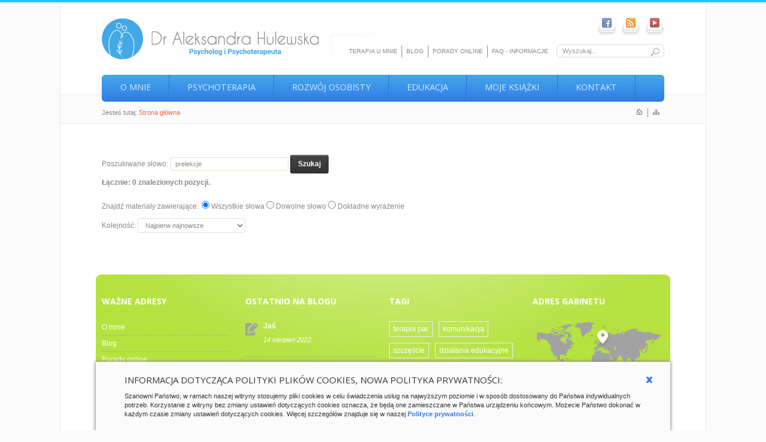

--- FILE ---
content_type: text/html; charset=utf-8
request_url: http://www.aleksandrahulewska.pl/?option=com_search&amp;searchword=prelekcje
body_size: 6720
content:
<!doctype html>
<!--[if IEMobile]><html prefix="og: http://ogp.me/ns#" class="iemobile" lang="pl-pl"><![endif]-->
<!--[if IE 7]><html prefix="og: http://ogp.me/ns#" class="no-js ie7 oldie" lang="pl-pl"><![endif]-->
<!--[if IE 8]><html prefix="og: http://ogp.me/ns#" class="no-js ie8 oldie" lang="pl-pl"><![endif]-->
<!--[if gt IE 8]><!--><html prefix="og: http://ogp.me/ns#" class="no-js" lang="pl-pl"><!--<![endif]-->
<!--[if lt IE 9]><script src="http://html5shiv.googlecode.com/svn/trunk/html5.js"></script><![endif]-->

<head>
  <base href="http://www.aleksandrahulewska.pl/" />
  <meta http-equiv="content-type" content="text/html; charset=utf-8" />
  <meta name="keywords" content="psycholog, psychologia, psychoterapia, psychologia, psychoterapia, rozwój, komunikacja, szczęście, relacje, empatia, radość, kontakt, emocje, związki, arteterapia, DDA, Centrum Psychoterapii, Centrum Psychoedukacji, dzieci nadpobudliwe, Grupy pracy z ciałem, grupy wsparcia, konsultacje pedagogiczne, konsultacje psychologiczne, konsultacje psychoterapeutyczne, muzykoterapia, pedagog, prelekcje, przemoc w rodzinie, psycholog, psychoterapeuta, psychoterapia, szkolenia, terapia grupowa, terapia indywidualna, terapia par, terapia rodzin, wykłady, depresja, diagnoza, dyżur, działania edukacyjne, kryzysy, lęk, poradnictwo dla rodziców, problemy szkolne, problemy wychowawcze, rozwój wewnętrzny, samoświadomość, sesje terapeutyczne, treningi, uzależnienie, warsztaty rozwojowe, psychologia w zarządzaniu, psychologia współpracy w zespole, psychologia komunikacji, psychologia kontaktów z klientem, psychologia decyzji kadrowych" />
  <meta name="description" content="Jestem psychologiem społecznym, psychoterapeutą, trenerem, a także wykładowcą akademickim. W 1998 roku ukończyłam studia psychologiczne na Uniwersytecie im. A. Mickiewicza w Poznaniu, gdzie w roku 2002 doktoryzowałam się. Swoją wiedzą i doświadczeniem dzielę się nie tylko ze studentami, ale także pracownikami – głównie menedżerami – firm oraz organizacji rządowych i pozarządowych z terenu całej Polski." />
  <title>Szukaj</title>
  <link href="/templates/szablon2012/favicon.ico" rel="shortcut icon" type="image/vnd.microsoft.icon" />
  <link href="http://www.aleksandrahulewska.pl/component/search/?searchword=prelekcje&amp;format=opensearch" rel="search" title="Szukaj dr Aleksandra Hulewska | Psychoterapia i Rozwój" type="application/opensearchdescription+xml" />
  <script src="/components/com_k2/js/k2.js?v2.6.9&amp;sitepath=/" type="text/javascript"></script>

<meta name="viewport" content="width=device-width, initial-scale=1.0, maximum-scale=1.0, user-scalable=0" /> <!-- mobile viewport -->
<link rel="apple-touch-icon-precomposed" href="/templates/szablon2012/apple-touch-icon-57x57.png"> <!-- iphone, ipod, android -->
<link rel="apple-touch-icon-precomposed" sizes="72x72" href="/templates/szablon2012/apple-touch-icon-72x72.png"> <!-- ipad -->
<link rel="apple-touch-icon-precomposed" sizes="114x114" href="/templates/szablon2012/apple-touch-icon-114x114.png"> <!-- iphone retina -->
<link rel="stylesheet" href="http://fonts.googleapis.com/css?family=Open+Sans:400,300,300italic,400italic,600,600italic,700,700italic&subset=latin,latin-ext" type="text/css" media="all" />
<link rel="stylesheet" href="/templates/szablon2012/css/grid.css" type="text/css" media="screen, all" />
<link rel="stylesheet" href="/templates/szablon2012/css/style.css" type="text/css" media="all" />
<!-- plugins -->
<link type="text/css" rel="stylesheet" href="/templates/szablon2012/css/prettyPhoto.css" media="screen, all" />
<link type="text/css" rel="stylesheet" href="/templates/szablon2012/css/flexslider.css" media="screen, all" />
<link type="text/css" rel="stylesheet" href="/templates/szablon2012/css/color.css" media="screen, all" />
<link type="text/css" rel="stylesheet" href="/templates/szablon2012/css/css3_megamenu.css" media="all" />
<link type="text/css" rel="stylesheet" href="/templates/szablon2012/css/inner.css" media="all" />
<link type="text/css" rel="stylesheet" href="/templates/szablon2012/css/layout.css" media="screen, all" />
<link type="text/css" rel="stylesheet" href="/templates/szablon2012/css/social.css" media="screen, all" />
<link type="text/css" rel="stylesheet" href="/templates/szablon2012/css/validationEngine.jquery.css" media="all" />
<!--[if lte IE 8]><link type="text/css" rel="stylesheet" href="/templates/szablon2012/css/ie8.css" media="all" /><![endif]-->
<!--[if lte IE 8]>
    <style> 
       #navigation, div.megamenu ul#megamenu li span.mega_desc, #outerfootersidebar .container, .caption_title_line, a.flex-caption-readon {behavior:url(/templates/szablon2012/js/PIE.htc);}
    </style>
<![endif]-->
<style type="text/css">
	.entry-content img {max-width: 100000%; /* override */}		
</style>
<script type="text/javascript" src="http://ajax.googleapis.com/ajax/libs/jquery/1.7/jquery.min.js"></script>
<script type="text/javascript" src="/templates/szablon2012/js/languages/jquery.validationEngine-pl.min.js" async></script>
<script type="text/javascript" src="/templates/szablon2012/js/jquery.validationEngine.min.js"></script>
<script type="text/javascript" src="/templates/szablon2012/js/jquery.flexslider.min.js"></script>
<!--[if gt IE 8]><!--><script type="text/javascript" src="/templates/szablon2012/js/mobilemenu.min.js" async></script><!--<![endif]-->
<script type="text/javascript" src="/templates/szablon2012/js/jquery.cookie.js"></script>
<script type="text/javascript" src="/templates/szablon2012/js/jquery.detectmobilebrowser.js"></script>
<script type="text/javascript" src="/templates/szablon2012/js/custom.js" async></script>


<script type="text/javascript">
  var _gaq = _gaq || [];
  _gaq.push(['_setAccount', 'UA-9061908-22']);
  _gaq.push(['_trackPageview']);

  (function() {
    var ga = document.createElement('script'); ga.type = 'text/javascript'; ga.async = true;
    ga.src = ('https:' == document.location.protocol ? 'https://ssl' : 'http://www') + '.google-analytics.com/ga.js';
    var s = document.getElementsByTagName('script')[0]; s.parentNode.insertBefore(ga, s);
  })();
</script>
</head>
<body class=" full">


<div id="bodychild">
	<div id="outercontainer">
 
        <!-- HEADER -->
        <div id="outerheader">
        	<div class="container">
                <header id="top" class="twelve columns">
                    <div id="logo" class="three columns alpha">		        	
                        <div id="logoimg">
                        	<a href="/" title="Psychoterapia i Rozwój Osobisty" ><img src="/templates/szablon2012/images/logo.png" title="dr Aleksandra Hulewska - Psychoterapia i Rozwój Osobisty" alt="dr Aleksandra Hulewska - Psychoterapia i Rozwój Osobisty" /></a>
                        </div>
                        
                        <div class="clear"></div>
                    </div>                                       
                    
                    <div id="headerright" class="nine columns omega">
                   		
                    
                        <div id="social-network" class="social-network">
                            <ul>
                                <li><a href="https://www.facebook.com/AHulewska" title="facebook" target="_blank"><img src="/templates/szablon2012/images/social-small/facebook.png" alt="facebook" /></a></li>
                                <li><a href="/o-mnie/blog.feed" title="rss" target="_blank"><img src="/templates/szablon2012/images/social-small/rss.png" alt="rss" /></a></li>
                                <li><a href="https://www.youtube.com/user/drAleksandraHulewska" title="youtube" target="_blank"><img src="/templates/szablon2012/images/social-small/youtube.png" alt="youtube" /></a></li>                        
                            </ul>
                        </div>  
                                                                                           
                                        	<div id="search">        
    <form action="/component/search/" method="post">
        <div class="finder">
        <label for="mod-search-searchword">Szukaj...</label><input name="searchword" id="mod-search-searchword" maxlength="20"  class="inputbox" type="text" size="70" value="Wyszukaj..."  onblur="if (this.value=='') this.value='Wyszukaj...';" onfocus="if (this.value=='Wyszukaj...') this.value='';" />       
        </div>

        <input type="hidden" name="task" value="search" />
        <input type="hidden" name="option" value="com_search" />
        <input type="hidden" name="Itemid" value="0" />
    </form>
</div>
                                        
                    	<nav id="network" class="network">
                        	
<ul class="menutop">
<li class="item-262"><a href="/psychoterapia/obszary-specjalizacji.html" >Terapia u mnie</a></li><li class="item-125"><a href="/o-mnie/blog.html" >Blog</a></li><li class="item-126"><a href="/psychoterapia/porady-online.html" >Porady online</a></li><li class="item-288"><a href="/faq.html" >FAQ - Informacje</a></li></ul>

                        </nav>  
                    </div>
                    
                    <section id="navigation" class="twelve columns">
                        <nav id="nav-wrap">                        	
                            <!-- menu -->
                            <div class="megamenu"><ul id="megamenu"><li id="Menu_113" class="MenuLiLevel_1 parent"><a href="/o-mnie.html" class=" MenuTitle"><span class="mega_title mega_nosubtitle">O mnie</span></a><ul class="subMenu menu_left sub_level_1" style="width:255px !important"><li><div class="subMenuTopDecorator"> </div><div style="float:left;width:255px" class="Cols"><ul><li id="Menu_225" class="MenuLiLevel_2"><a href="/o-mnie/moja-sciezka.html" class=" MenuTitle"><span class="mega_title mega_nosubtitle">Moja ścieżka</span></a></li><li id="Menu_132" class="MenuLiLevel_2"><div class="mega_cover_module" style="width:280px"><div class="mega_modulewrap" style="width:auto; "><span class="ModuleTile">Blog</span>

<div class="custom"  >
	<p><img src="/images/profile-pics/Aleksandra-Hulewska/Aleksandra-Hulewska_80x90.jpg" alt="dr Aleksandra Hulewska" title="dr Aleksandra Hulewska" border="0" width="67">Będzie to blog o miejscach, obrazach, dźwiękach, spotkaniach, ludziach i relacjach między nimi. Czasem będę pisać o swojej największej pasji, którą jest praca psychoterapeuty, a innym razem o moich osobistych przeżyciach. Szanując prywatność osób, które pojawią się w moich zapiskach, za każdym razem będę zmieniać ich tożsamość. Jednocześnie postaram się, by nie miało to wpływu na sens i istotę poruszanych przeze mnie spraw. Bardzo chcę dzielić się z Tobą Czytelniku swoim zachwytem nad złożonością i pięknem życia. Jednocześnie mocno liczę na to, że i Ty nawiążesz ze mną kontakt. Czekam zatem na listy, komentarze czy uwagi - także krytyczne i polemiczne - odnoszące się do moich wpisów. Z radością i zaciekawieniem zapraszam Cię do wspólnej podróży. - <a class="mega_title" href="/o-mnie/blog.html" title="Blog">Blog</a></p>
</div>
</div></div></li></ul></div></li></ul></li><li id="Menu_111" class="MenuLiLevel_1 parent"><a href="/psychoterapia.html" class=" MenuTitle"><span class="mega_title">Psychoterapia</span><span class="mega_desc">Strefa Psychoterapii</span></a><ul class="subMenu menu_left sub_level_1" style="width:520px !important"><li><div class="subMenuTopDecorator"> </div><div style="float:left;width:260px" class="Cols"><ul><li id="Menu_226" class="MenuLiLevel_2"><a href="/psychoterapia/obszary-specjalizacji.html" class=" MenuTitle"><span class="mega_title mega_nosubtitle">Terapia u mnie</span></a></li><li id="Menu_237" class="MenuLiLevel_2"><a href="/psychoterapia/szkoly-psychoterapii.html" class=" MenuTitle"><span class="mega_title mega_nosubtitle">Szkoły psychoterapii</span></a></li><li id="Menu_129" class="MenuLiLevel_2"><a href="/psychoterapia/formy-pomocy-psychologicznej.html" class=" MenuTitle"><span class="mega_title mega_nosubtitle">Formy pomocy psychologicznej</span></a></li><li id="Menu_130" class="MenuLiLevel_2"><a href="/psychoterapia/standardy-etyczne.html" class=" MenuTitle"><span class="mega_title mega_nosubtitle">Standardy etyczne</span></a></li><li id="Menu_131" class="MenuLiLevel_2"><a href="/psychoterapia/porady-online.html" class=" MenuTitle"><span class="mega_title mega_nosubtitle">Porady online</span></a></li><li id="Menu_261" class="MenuLiLevel_2"><a href="/psychoterapia/cennik.html" class=" MenuTitle"><span class="mega_title mega_nosubtitle">Cennik</span></a></li></ul></div><div style="float:left;width: 260px" class="Cols"><ul><li id="Menu_249" class="MenuLiLevel_2"><div class="mega_cover_module" style="width:280px"><div class="mega_modulewrap" style="width:auto; "><span class="ModuleTile">Sesje psychoterapii</span>

<div class="custom"  >
	<p style="border-bottom: 1px double #317AE6; padding-bottom:8px;"><a href="/psychoterapia/obszary-specjalizacji.html"><img src="/images/icons/phone2.png" alt="Psycholog Wrocław" title="Psycholog Wrocław" class="alignleft" border="0" width="64" /></a>Proszę o uzgodnienie terminu spotkania telefonicznie lub SMSem, nr.:<br /><strong>(+48) 606 455 230</strong></p>
</div>
</div></div></li></ul></div></li></ul></li><li id="Menu_134" class="MenuLiLevel_1 parent"><a href="/rozwoj-osobisty.html" class=" MenuTitle"><span class="mega_title">Rozwój osobisty</span><span class="mega_desc">Strefa Rozwoju Osobistego</span></a><ul class="subMenu menu_left sub_level_1" style="width:280px !important"><li><div class="subMenuTopDecorator"> </div><div style="float:left;width:280px" class="Cols"><ul><li id="Menu_227" class="MenuLiLevel_2"><a href="/rozwoj-osobisty/rozwoj-osobisty.html" class=" MenuTitle"><span class="mega_title mega_nosubtitle">O rozwoju</span></a></li><li id="Menu_219" class="MenuLiLevel_2"><a href="/rozwoj-osobisty/warsztaty.html" class=" MenuTitle"><span class="mega_title mega_nosubtitle">Warsztaty</span></a></li></ul></div></li></ul></li><li id="Menu_109" class="MenuLiLevel_1 parent"><a href="/edukacja.html" class=" MenuTitle"><span class="mega_title">Edukacja</span><span class="mega_desc">Strefa Edukacji</span></a><ul class="subMenu menu_left sub_level_1" style="width:255px !important"><li><div class="subMenuTopDecorator"> </div><div style="float:left;width:255px" class="Cols"><ul><li id="Menu_216" class="MenuLiLevel_2"><a href="/edukacja/materialy-dla-studentow.html" class=" MenuTitle"><span class="mega_title mega_nosubtitle">Materiały dla studentów</span></a></li></ul></div></li></ul></li><li id="Menu_292" class="MenuLiLevel_1"><a href="/moje-ksiazki.html" class=" MenuTitle"><span class="mega_title mega_nosubtitle">Moje książki</span></a></li><li id="Menu_112" class="MenuLiLevel_1 parent"><a href="/kontakt.html" class=" MenuTitle"><span class="mega_title mega_nosubtitle">Kontakt</span></a><ul class="subMenu menu_right sub_level_1" style="width:255px !important"><li><div class="subMenuTopDecorator"> </div><div style="float:left;width:255px" class="Cols"><ul><li id="Menu_229" class="MenuLiLevel_2"><a href="/kontakt/kontakt.html" class=" MenuTitle"><span class="mega_title mega_nosubtitle">Dane teleadresowe</span></a></li><li id="Menu_128" class="MenuLiLevel_2"><a href="/kontakt/formularz-kontaktowy.html" class=" MenuTitle"><span class="mega_title mega_nosubtitle">Formularz kontaktowy</span></a></li></ul></div></li></ul></li></ul></div>
                            <!-- end menu -->
						</nav>
                        
                        <div class="clear"></div>
                    </section>
                    
                    <div class="clear"></div>
                </header>
            </div>
        </div>
        <!-- END HEADER -->     
		
                <!-- AFTER HEADER -->
        <div id="outerafterheader">
            <div class="container">
                <div id="afterheader" class="twelve columns">
                    <!-- BREADCRUMBS -->
                    
<div id="breadcrumbs">
<span class="showHere">Jesteś tutaj: </span><a href="http://www.aleksandrahulewska.pl/" class="pathway">Strona główna</a></div>

                    <!-- END BREADCRUMBS -->
                </div>
                
                <div id="info-network" class="info-network">
                    <ul>
                        <li><a href="/" title="Strona główna"><img src="/templates/szablon2012/images/homepage.png" alt="Strona główna" /></a></li>
                        <li><a href="/mapa-strony.html" title="Mapa strony"><img src="/templates/szablon2012/images/sitemap.png" alt="Mapa strony" /></a></li>                     
                    </ul>
                </div>  
            </div>
        </div>
        <!-- END AFTER HEADER -->
         
        
        		
        <!-- CONTENT -->
        <div id="outermain" class="inner">
      		<div class="container">
            	<!-- CONTENT -->
            	<section id="maincontent" class="twelve columns">
                		
                    
                    				
                            
                                                        
<div class="search">


<form id="searchForm" action="/component/search/" method="post">

	<fieldset class="word">
		<label for="search-searchword">
			Poszukiwane słowo:		</label>
		<input type="text" name="searchword" id="search-searchword" size="60" maxlength="60" value="prelekcje" class="inputbox" />
		<button name="Search" onclick="this.form.submit()" class="button">Szukaj</button>
		<input type="hidden" name="task" value="search" />
	</fieldset>

	<div class="searchintro">
				<p><strong>Łącznie: 0 znalezionych pozycji.</strong></p>
			</div>

	<fieldset class="phrases">
		<legend class="searchfor">Znajdź materiały zawierające:</legend>
		<div class="phrases-box" >
			
	<input type="radio" name="searchphrase" id="searchphraseall" value="all"  checked="checked" />
	<label for="searchphraseall" id="searchphraseall-lbl" class="radiobtn">Wszystkie słowa</label>
	<input type="radio" name="searchphrase" id="searchphraseany" value="any"  />
	<label for="searchphraseany" id="searchphraseany-lbl" class="radiobtn">Dowolne słowo</label>
	<input type="radio" name="searchphrase" id="searchphraseexact" value="exact"  />
	<label for="searchphraseexact" id="searchphraseexact-lbl" class="radiobtn">Dokładne&nbsp;wyrażenie</label>
		</div>
        <div class="clear"></div>
		<div class="ordering-box"">
			<label for="ordering" class="ordering">Kolejność:</label>
			<select id="ordering" name="ordering" class="inputbox">
	<option value="newest" selected="selected">Najpierw najnowsze</option>
	<option value="oldest">Najpierw najstarsze</option>
	<option value="popular">Najpopularniejsze</option>
	<option value="alpha">Alfabetycznie</option>
	<option value="category">Kategoria</option>
</select>
		</div>
                <div class="clear"></div>
	</fieldset>
</form>

</div>

                            <div class="clear"></div>
                            <!-- clear float -->
                                                                                  
                            
                            		
                            
                            <div class="clear"></div>
                            <!-- clear float -->			                                                        
					
					 

					                   
                </section>
                <!-- END MAIN CONTENT -->
            </div>
        </div>
        <!-- END CONTENT -->
   
        <!-- FOOTER OUTER -->
        <div id="outerfootersidebar">
        	<div class="container">
                <div id="footersidebarcontainer" class="twelve columns"> 
                <footer id="footersidebar">
                    <div id="footcol1"  class="three columns alpha">
                        <div class="widget-area">
                            <div class="widget-bottom">
                            	<ul class="">
	<li id="nav_menu-2" class="widget-container widget_nav_menu">
                <h2 class="widget-title"><span>Ważne adresy</span></h2>
                <div class="menu-info-container">
            <ul id="menu-info" class="menu">
            <li class="item-162"><a href="/o-mnie.html" >O mnie</a></li><li class="item-160"><a href="/o-mnie/blog.html" >Blog</a></li><li class="item-161"><a href="http://www.aleksandrahulewska.pl/psychoterapia/porady-online.html" >Porady online</a></li><li class="item-163"><a href="/rozwoj-osobisty.html" >Rozwój osobisty</a></li><li class="item-164"><a href="/edukacja.html" >Edukacja</a></li><li class="item-166"><a href="/kontakt.html" >Kontakt</a></li>            </ul>
        </div>
	</li>
</ul>
                                <h2 class="widget-title" style="margin-top:-20px;"><span>Sprawdź na</span></h2>                        
                                <ul class="sn" style="margin-top:-20px;">
                                    <li><a href="https://www.facebook.com/AHulewska"><span class="icon-img" style="background-image:url(/templates/szablon2012/images/social/facebook.png)"></span></a></li>
                                    <li><a href="/o-mnie/blog.feed"><span class="icon-img" style="background-image:url(/templates/szablon2012/images/social/rss.png)"></span></a></li>
                                    <li><a href="https://www.youtube.com/user/drAleksandraHulewska"><span class="icon-img" style="background-image:url(/templates/szablon2012/images/social/youtube.png)"></span></a></li>
                                </ul>
                            </div>
                        </div>
                    </div>
                    
                    <div id="footcol2"  class="three columns">
                        <div class="widget-area">
                            <div class="widget-bottom">
                                <h2 class="widget-title "><span>Ostatnio na blogu</span></h2>
                       

<ul class="ts-recent-post-widget">
    <li class="even">

		<h3><a rel="bookmark" class="moduleItemTitle" href="/o-mnie/blog/item/214-jas.html">Jaś</a></h3>
	
	    <span class="smalldate">14 sierpień 2022</span> 
	
	
	
	
	
		  
		  
		  
	<span class="clear"></span>
  </li>
    <li class="odd">

		<h3><a rel="bookmark" class="moduleItemTitle" href="/o-mnie/blog/item/213-to-co-najwazniejsze.html">To, co najważniejsze</a></h3>
	
	    <span class="smalldate">15 lipiec 2022</span> 
	
	
	
	
	
		  
		  
		  
	<span class="clear"></span>
  </li>
    <li class="even lastItem">

		<h3><a rel="bookmark" class="moduleItemTitle" href="/o-mnie/blog/item/212-5-zdziwien-czyli-o-spotkaniu-z-jimem-kepnerem.html">5 zdziwień – czyli o spotkaniu z Jimem Kepnerem</a></h3>
	
	    <span class="smalldate">07 czerwiec 2020</span> 
	
	
	
	
	
		  
		  
		  
	<span class="clear"></span>
  </li>
  </ul>

<span class="widget-separator"></span>
                            </div>			 
                        </div>
                    </div>
                    
                    <div id="footcol3"  class="three columns">
                        <div class="widget-area">
                            <div class="widget-bottom">
                            	

<ul  class="tagi">
    <li id="text-3" class="widget-container widget_text">
    	        <h2 class="widget-title"><span>Tagi</span></h2>
                <div class="tagcloud" style="text-align:left">


<a href="http://www.aleksandrahulewska.pl/?option=com_search&amp;amp;searchword=terapia par" style="font-size:24px;">terapia par</a> <a href="http://www.aleksandrahulewska.pl/?option=com_search&amp;amp;searchword=komunikacja" style="font-size:23px;">komunikacja</a> <a href="http://www.aleksandrahulewska.pl/?option=com_search&amp;amp;searchword=szczęście" style="font-size:24px;">szczęście</a> <a href="http://www.aleksandrahulewska.pl/?option=com_search&amp;amp;searchword=działania edukacyjne" style="font-size:24px;">działania edukacyjne</a> <a href="http://www.aleksandrahulewska.pl/?option=com_search&amp;amp;searchword=Centrum Psychoedukacji" style="font-size:24px;">Centrum Psychoedukacji</a> <a href="http://www.aleksandrahulewska.pl/?option=com_search&amp;amp;searchword=dyżur" style="font-size:23px;">dyżur</a> <a href="http://www.aleksandrahulewska.pl/?option=com_search&amp;amp;searchword=Grupy pracy z ciałem" style="font-size:25px;">Grupy pracy z ciałem</a> <a href="http://www.aleksandrahulewska.pl/?option=com_search&amp;amp;searchword=samoświadomość" style="font-size:23px;">samoświadomość</a> <a href="http://www.aleksandrahulewska.pl/?option=com_search&amp;amp;searchword=Centrum Psychoterapii" style="font-size:25px;">Centrum Psychoterapii</a> <a href="http://www.aleksandrahulewska.pl/?option=com_search&amp;amp;searchword=rozwój wewnętrzny" style="font-size:25px;">rozwój wewnętrzny</a>


</div>
    </li>
</ul>

<span class="widget-separator"></span>                                 
                            </div>			 
                        </div>
                    </div>
                
                    <div id="footcol4"  class="three columns omega">
                        <div class="widget-area">
                            <div class="widget-bottom">
                                <h2 class="widget-title"><span>Adres gabinetu</span></h2>			
                                <div class="textwidget"><img src="/images/map.png"  alt="" class="alignnone scale-with-grid">
                                    <p>
										ul. Karkonoska 10 - pokój 112 (parter)<br />
										53-015 Wrocław<br />
                                        <a href="http://www.aleksandrahulewska.pl">www.aleksandrahulewska.pl</a>
                                    </p>
                                </div>
                            </div>
                        </div>
                    </div>
                    
                    <div class="clear"></div>
                </footer>
                </div>
            </div>
        </div>
        <!-- END FOOTER OUTER -->

        <!-- FOOTER -->
        <div id="outerfooter">
        	<div class="container">
                <div id="footercontainer" class="twelve columns">
                    <footer id="footer">&copy;2005-2026 dr Aleksandra Hulewska  |  <a href="/polityka-prywatnosci.html" title="Polityka prywatności">Polityka prywatności</a>  |  <a href="/faq.html" title="FAQ">FAQ</a></footer>
                    <footer id="progressiv">Projekt i realizacja<a href="http://www.progressiv.pl/" title="progressiv.pl studio grafiki komputerowej" target="_blank">progressiv.pl</a></footer>         
                </div>
            </div>
        </div>
        <!-- END FOOTER -->
        
	</div>
    <!-- end outercontainer -->
</div>
<!-- end bodychild -->

<a href="#" class="scrollup">&uarr;</a>
</body>
</html>


--- FILE ---
content_type: text/css
request_url: http://www.aleksandrahulewska.pl/templates/szablon2012/css/style.css
body_size: 9034
content:
/* #Reset & Basics (Inspired by E. Meyers)
================================================== */
html, body, div, span, applet, object, iframe, h1, h2, h3, h4, h5, h6, p, blockquote, pre, a, abbr, acronym, address, big, cite, code, del, dfn, em, img, ins, kbd, q, s, samp, small, strike, strong, sub, sup, tt, var, b, u, i, center, dl, dt, dd, ol, ul, li, fieldset, form, label, legend, table, caption, tbody, tfoot, thead, tr, th, td, article, aside, canvas, details, embed, figure, figcaption, footer, header, hgroup, menu, nav, output, ruby, section, summary, time, mark, audio, video {
	margin: 0;
	padding: 0;
	border: 0;
	font-size: 100%;
	font: inherit;
	vertical-align: baseline; }
article, aside, details, figcaption, figure, footer, header, hgroup, menu, nav, section {
	display: block; }
body {
	line-height: 1; }
ol, ul {
	list-style: none; }
blockquote, q {
	quotes: none; }
blockquote:before, blockquote:after,
q:before, q:after {
	content: '';
	content: none; }
table {
	border-collapse: collapse;
	border-spacing: 0; }

* {
	margin:0;
	padding:0;
}
*:focus {
	outline:none; /* removes ugly dotted border but may make template more unsuable, up to you
					 if you want to keep it! */
}

/* =Global Elements
-------------------------------------------------------------- */

/* Main global 'theme' and typographic styles */
body {
	font-family:Arial, Helvetica, sans-serif;
	font-size:12px;
	margin:0 auto;
	padding:0;
	line-height:20px;
}

/* links */
a, a:visited{text-decoration:none;}
a:hover{text-decoration:none;}
a img{border:none}



/* heading */
h1, h2, h3{margin-bottom:20px;}
h4, h5, h6{margin-bottom:18px;}
h1	{font-size:24px; line-height:28px}
h2	{font-size:22px; line-height:26px}
h3	{font-size:16px; line-height:20px}
h4	{font-size:15px;}
h5	{font-size:14px;}
h6	{font-size:13px;}
h1, h2, h3, h4, h5, h6{ font-weight:normal; line-height:normal; font-family: 'Open Sans', sans-serif, arial;}
.titleLight{font-weight:300}
.titleRegular{font-weight:400}
.titleSemibold{font-weight:600}
.titleBold{font-weight:700}
.titleUppercase{text-transform:uppercase}
.titleRegularItalic{font-family: 'Open Sans', sans-serif, arial; font-style:italic}
.titleSection{margin-bottom:30px;}
.pagetitle{font-family: 'Open Sans', sans-serif, arial; font-weight:700; font-stretch:normal; font-size:22px; margin-bottom:22px; text-transform:uppercase }

/* Text elements */
hr {
	border-width:0;
	height:20px;
	line-height:0;
	margin:0px;
	margin-bottom:40px;
	page-break-after:always;
	text-align:center;
	width:100%;
	clear:both;
}

p {
	margin-bottom:20px;
	font-size:12px;
}

ul {
	list-style: disc;
	margin: 0 0 5px 1.5em;
}
ul li, ol li{ padding-bottom:10px;}
ol {
	list-style: decimal;
	margin: 0 0 5px 2.2em;
}
ol ol {
	list-style: upper-alpha;
}
ol ol ol {
	list-style: lower-roman;
}
ol ol ol ol {
	list-style: lower-alpha;
}
ul ul,
ol ol,
ul ol,
ol ul {
	margin-bottom: 0;
}
dl {
	margin: 0 0 24px 0;
}
dt {
	font-weight: bold;
}
dd {
	margin-bottom: 18px;
}
strong {
	font-weight: bold;
}
cite,
em,
i {
	font-style: italic;
}
big {
	font-size: 131.25%;
}
ins {
	background: #ffc;
	text-decoration: none;
}
blockquote {
    background-image: url("../images/quote.png");
    background-position: 0 0;
    background-repeat: no-repeat;
    clear: both;
    font-size: 16px;
    font-style: italic;
    line-height: 25px;
    margin: 0 0 20px 0;
    padding: 0 10px 0 50px;
	font-family:'Cuprum', Arial;
}
	
	
blockquote.left, blockquote.right  {
	float:right;
	letter-spacing:0px;
	margin-bottom:20px;
	margin-left:20px;
	margin-top:0px;
	padding:0px 20px 10px 60px;
	width:43%;
	background-position:0px 0px;
	}
	
blockquote.left{
	float:left;
	margin-left:0px;
	margin-right:20px;}

	
blockquote p{ margin:0px;}
blockquote div{}
blockquote cite,
blockquote em,
blockquote i {
	font-style: normal;
}

code {
	font-family:Verdana, Arial;
	letter-spacing:1px;
	margin:25px 0 25px 0px;
	display:block;
	font-size:0.9em;
	border-left:solid 4px #ebebeb;
	padding:15px 10px;
}

pre {
	border-left:solid 4px #ebebeb;
	line-height: 18px;
	margin-bottom: 18px;
	padding:20px;
}
abbr,
acronym {
	border-bottom: 1px dotted #666;
	cursor: help;
}
sup,
sub {
	height: 0;
	line-height: 1;
	position: relative;
	vertical-align: baseline;
}
sup {
	bottom: 1ex;
}
sub {
	top: .5ex;
}

/* Text meant only for screen readers */
.screen-reader-text {
	position: absolute;
	left: -9000px;
}


/* CONTAINER
-------------------------------------------------------------- */
#bodychild{
	width:100%;
	margin:0;
}
#fcontainer{
	width:100%;
	margin:0;
	padding:0;
}

/*#outerheader, #outerbeforecontent, #outermain,  #outerfootersidebar, #outerfooter{width:100%; margin:0 auto}*/
#outerheader, #outerbeforecontent, #outermain,  #outerfootersidebar, #outerfooter,
#outerafterheader{ max-width:1078px; margin:0 auto}

#outerheader{height:154px;}


/* HEADER & MENU
-------------------------------------------------------------- */
#cookie-info-wrapper{
	text-align: left;
	position: fixed;
	width:100%;
	bottom:0;
	z-index: 200000;
			
}
	#cookie-info-wrapper .container {
		padding: 20px 0px 20px;
		background: none repeat scroll 0% 0% #fbfbfb;
		-moz-box-shadow: 0px 0px 5px 1px #888;
		-webkit-box-shadow: 0px 0px 5px 1px #888;
		box-shadow: 0px 0px 5px 1px #888;
	}

#top{}
#logo{float:left; height:auto;}
#logo img{display:block;  }
#logoimg{position:relative; z-index:2; max-width:363px;}
#logoimg .sitetitle{ position:absolute; left:130px; top:75px; text-transform:uppercase; font-size:10px;}
#logoimg .sitetitle span{ display:none; visibility:collapse;}

#logo h1{ font-size:40px; text-transform:uppercase; margin-bottom:0px; margin-top:30px; font-weight:bold;}
#logo .desc{font-family:'Open Sans', sans-serif, arial; font-style:italic; font-size:13px; font-weight:400; padding-bottom:17px; display:block;}
#headerright{float:left; padding:40px 0 0 0; text-align:right;}
#headerright .tagline{font-family:'Open Sans', sans-serif, arial; font-style:italic; font-size:11px; font-weight:400; line-height:16px;}


/* Menu */
#navigation{position:relative; z-index:200; margin:0; padding:0px; height:45px; 
/* progressiv */
-webkit-border-radius: 6px;
-moz-border-radius: 6px;
border-radius: 6px;
}

/* sticky nav */
#navigation.fixedpos{position:fixed; display:block; top:0px; margin:0 auto !important;}
#outerafterheader.fixedpos{
	position:fixed;
	top:33px;
	width:1078px;
	z-index:3;
	left:50%;
	margin-left:-539px;
	height:39px;
	line-height:42px; 
	
	-moz-box-shadow:    0px 12px 14px -2px #fff;
	-webkit-box-shadow: 0px 12px 14px -2px #fff;
	box-shadow:         0px 12px 14px -2px #fff;
}

/* Nav Menu */
#topnav{
	margin:0;
	list-style-type:none;
	overflow:visible;
	position:relative;
	font-family:"Open Sans", sans-serif, arial;
	font-weight:400;
	padding:0 0 0 1px;
	border-radius:10px;
}


/* dropdown mobile */
#menu-icon {
	display: none; /* hide menu icon initially */
}

/* dropdown mobile */
.tinynav { display: none }


/* SLIDER
-------------------------------------------------------------- */
.slider_container{clear:both; padding:20px 0 0; }
/*#slider{position:relative; background:url("../images/bg_slidermap.png") no-repeat center center;}*/
.slider_container img.sliderbg {max-width: 100%; display: block; z-index:0; position:relative;
-moz-border-radius-topleft:25px;-webkit-border-top-left-radius:25px;-khtml-border-top-left-radius:25px;border-top-left-radius:25px;
-moz-border-radius-topright:25px;-webkit-border-top-right-radius:25px;-khtml-border-top-right-radius:25px;border-top-right-radius:25px;}

/* HOME PAGE SPOTLIGHT
-------------------------------------------------------------- */
.hp_spotlight_container {
	clear:both; 
	padding:20px 0 0;
			margin-left: -20px;
}
	.hp_spotlight_container .container {
		padding: 20px 0 90px;
		background:url("../images/bg/bg_hp_spotlight_container.jpg") no-repeat bottom right;
		position: relative;
		overflow: hidden;
	}
		.hp_spotlight_container .container p {padding-left: 34px; }
		.spotlight_container_title{font-family: 'Open Sans', sans-serif, arial; font-weight:400; font-stretch:normal; font-size:16px; line-height:20px; color:#353535 }
	
		.hp_spotlight_container .container .deco {
			background:url("../images/pages/hp_slider_text_deco.png") no-repeat bottom right;
			position: absolute;
			z-index: 2;
			width: 940px;
			height: 297px;
			right: 0px;
			bottom: 0;			
		}


/* AFTER HEADER
-------------------------------------------------------------- */
#outerafterheader{padding:0 0 8px 0; border-top:1px solid #e8e8e8; }
#breadcrumbs{padding:8px 0 0 0; font-size:11px;}


/* CONTENT
-------------------------------------------------------------- */
#outermain{padding:42px 0 60px 0;}
#maincontent{}
#content{float:left;}
#content.positionright{float:right;  background:url("../images/sidebar-separator2.png") no-repeat top left}
#content.positionleft{ float:left; /*background:url("../images/sidebar-separator.png") no-repeat top right*/ background:url("../images/1pxe7e7e7.png") repeat-y top right}
#content.positionleft .main{padding-right:8.6%;}
#content.positionright .main{padding-left:8.6%; padding-right:0}

.indentleft{overflow:hidden;}
.margin_bottomoff{margin-bottom:0 !important;}
.margin_bottom_small{margin-bottom:6px !important;}
.margin_bottom_middle{margin-bottom:12px !important;}
.margin_bottom_large{margin-bottom:16px !important;}
.margin_bottom_extralarge{margin-bottom:25px !important;}
.center{text-align:center;}
.nomargin{margin-right:0}
.displayblock{display:block;}

.highlight-content{clear:both; padding:5px 0; text-align:center; margin-bottom:20px}
.highlight-container{clear:both; padding:30px 0 40px 0 !important;}
.highlight-content h1{margin:0 0 5px 0; font-size:72px; line-height:74px; font-weight:700; text-transform:uppercase}
.highlight-content h3{font-size:16px; font-weight:700; text-transform:uppercase; margin-bottom:0}

.bigPicTitle{position: relative;}


/* List */
.row-list{list-style-type:none; padding:0; margin:0}
.row-list li{padding:0; margin:0 0 30px 0}

.row-list2{list-style-type:none; padding:0; margin:0}
.row-list2 li{padding:0 0 24px 0; margin:0 0 24px 0; border-bottom:solid 1px #efefef;}

.row-list3{list-style-type:none; padding:0; margin:0}
.row-list3 li{padding:0 0 12px 0; margin:0 0 12px 0; border-bottom:solid 1px #efefef;}


.ln{list-style-type:none; padding:0; margin:0;}
.ln h6{margin-bottom:8px;}
.ln li{padding:0; clear:both; margin-bottom:20px;}

.listNolist{list-style-type:none; padding:0; margin:0;}
.listNolist li{}


/* list in contact area */
.noList{list-style-type:none; padding:0; margin:0;}
.noList li{clear:both; padding:0px;}
.txtleft{float:left}
.txtright{float:right}



/*=== Circle ===*/
.circle{
	display: block;
	line-height:normal;
	width:62px;
	height:62px;
	-moz-border-radius:31px;
	-webkit-border-radius:31px;
	-khtml-border-radius:31px;
	border-radius:31px;
	text-align: center;
	margin:0 15px 0 0;
	font-family: 'Open Sans', sans-serif, arial;
	font-weight:700;
	font-size:14px;
}

.circle span{display:block; line-height:normal; text-transform:uppercase;}
.circle .line1{padding:10px 0 0 0;}

/* Images */

img.scale-with-grid {
	max-width: 100%!important;
	height: auto!important;
}
img[class*="image-"], img[class*="attachment-"]{
	max-width:99%;
	height:auto;
	-moz-border-radius:3px;
	-webkit-border-radius:3px;
	-khtml-border-radius:3px;
	border-radius:3px;
	padding:5px;
	
}
.imgframe{
	-moz-border-radius:3px;
	-webkit-border-radius:3px;
	-khtml-border-radius:3px;
	border-radius:3px;
	padding:5px;
}


/* Separator */
.separator {
	display:block;
	height:12px;
	margin-bottom:10px;
	padding:0 0;
	text-align:center;
	width:100%;
	clear:both;
}

.separator.small{margin-bottom:0;}

.separator.line{
	margin:10px 0px 42px 0px;
}

/* form & button */
form{margin:0; padding:0;}

.inputbox, input[type="text"], input[type="email"], input[type="password"] {
    transition: all 0.4s ease-in 0s;
}


input[type="text"],
textarea, input[type="password"], select{
	font-size:12px;
	padding:7px 5px;
	font-size:11px;
	font-family:Arial;
	-moz-border-radius: 3px;
	-webkit-border-radius: 3px;
	-khtml-border-radius: 3px;
	border-radius: 3px;
}

textarea{width:90%;}

textarea:focus{outline:0;}

.button, .button:visited, input[type="submit"], button, .more-link{
	border:0px;
	padding:7px 12px 8px 12px;
	cursor:pointer;
	font-size:12px;
	line-height:14px;
	-moz-border-radius: 3px;
	-webkit-border-radius: 3px;
	-khtml-border-radius: 3px;
	border-radius: 3px;	
}
.button:hover, input[type="submit"]:hover, button:hover{
	text-decoration:none;
}
.button.small{font-size:12px;}
.button.large{font-size:14px; line-height:15px; padding:9px 20px 10px 20px;}
.more-link{margin:10px 0 0 0; display:inline-block}

/* Tables */
table {border-collapse:separate;border-spacing:0;width:100%; margin-bottom:18px;}
table,td,th { text-align:center;}
th{padding:10px;text-transform:uppercase;}
td{padding:10px;}
tfoot td{border:0px;}
th,tr:hover{}
table {
	text-align: left;
	margin: 0 -1px 24px 0;
	width: 100%;
}
tr th,
thead th {
	font-size: 12px;
	font-weight: bold;
	line-height: 18px;
	padding: 9px 24px;
}
tr td {
	padding: 6px 24px;
}
tr.odd td {
}

/* BLOG STYLE
-------------------------------------------------------------- */
.sticky{}
.post{margin-bottom:50px; padding:0 0 50px 0; clear:both;}
.post.singlepage{padding-bottom:20px;}
.postimg{
	margin:0 0 14px 0;
	-moz-border-radius:3px;
	-webkit-border-radius:3px;
	-khtml-border-radius:3px;
	border-radius:3px;
	padding:5px;
}
.postimg img{display:block;}
.posttitle{margin:0 0 2px 0}
.posttitle, .posttitle a{font-size:16px; font-weight:700; line-height:24px;}
.posttitle a:hover{text-decoration:none;}
.entry-utility{padding:0 0 20px 0; font-size:11px; font-style:italic}
.entry-content{padding:0px 0 0 0;}
.post .button{margin:10px 0 ; display:inline-block; float:left}

#singlepost .post{}
#singlepost .entry-content{}

#searchresult .hentry{padding-bottom:10px; margin-bottom:0px; background:transparent; border:0}
#searchresult .entry-content{padding:0; background:transparent}
#searchresult .posttitle, #searchresult .posttitle a{font-size:14px; margin-bottom:8px; text-align:left; padding:0}
#searchresult .posttitle a, #searchresult .posttitle a:visited{background:transparent; padding:0}

#postattachment .entry-utility{width:100%; float:none; padding:0}
.entry-attachment{margin-bottom:20px;}


/* author */
h2.title-author{ font-size:16px}
#entry-author-info {
	clear: both;
	margin-bottom:30px;
	position:relative;
	padding:20px;
}
#entry-author-info #author-avatar {
	margin: 0 0 0 0;
	position:absolute;
	top:40px;
	right:20px;
	
}
.avatar{display:block; padding:4px; }
#entry-author-info #author-description {
	margin: 0 85px 10px 0; vertical-align:top;
}
#entry-author-info #author-description  h2{font-size:14px;}
#author-description span.author{display:block}

/* attachment pages wordpress */
.attachment .entry-content .entry-caption {
	font-size: 140%;
	margin-top: 24px;
}
.attachment .entry-content .nav-previous a:before {
	content: '\2190\00a0';
}
.attachment .entry-content .nav-next a:after {
	content: '\00a0\2192';
}

.imgborder {
    border-radius: 3px 3px 3px 3px;
    padding: 5px;
}

.alignleft,
img.alignleft {
	display: inline;
	float: left;
	margin-right: 15px;
	margin-top: 5px;
}
.alignright,
img.alignright {
	display: inline;
	float: right;
	margin-left: 15px;
	margin-top: 5px;
}
.aligncenter,
img.aligncenter {
	clear: both;
	display: block;
	margin-left: auto;
	margin-right: auto;
	margin-bottom:15px;
}
.alignnone,
img.alignnone {
	clear: both;
	display: block;
	margin-left: auto;
	margin-right: auto;
	margin-bottom:15px;
}
img.alignleft, 
img.alignright, 
img.aligncenter,
img.alignnone {
	margin-bottom: 12px;
}

.caption {
	margin-top: 0.4em;
}
.caption {
	margin:0 0 20px 0;
	padding:0;
	max-width:100%;
	display:block;
}
.caption img {
	margin: 0;
}
.caption .caption-text,
.gallery-caption {
	font-size: 12px;
	font-style:italic
}
.caption .caption-text {
	margin-bottom:0;
	padding: 8px 0 0 0;
	position: relative;
}
#content .gallery {
	margin: 0 auto 1.625em;
}
#content .gallery a img {
	border: none;
}
img#wpstats {
	display: block;
	margin: 0 auto 1.625em;
}
#content .gallery-columns-4 .gallery-item {
	width: 23%;
	padding-right: 2%;
}
#content .gallery-columns-4 .gallery-item img {
	width: 100%;
	height: auto;
}
.tag-links{padding:10px 0; display:block}


/* Make sure embeds and iframes fit their containers */
embed,
iframe,
object {
	max-width: 100%;
}


/* navigation  */
.navigation {
	line-height: 20px;
}
.navigation a:link,
.navigation a:visited {
	text-decoration: none;
}
.navigation a:active,
.navigation a:hover {
}
.nav-previous {
	float: left;
}
.nav-next {
	float: right;
	text-align: right;
}
.nav-previous a, .nav-next a{
	font-size:12px;
	padding:8px 0;
}
#nav-above {
	margin: 0 0 18px 0;
}
#nav-above {
	display: none;
}
.paged #nav-above,
.single #nav-above {
	display: block;
}
#nav-below {
	padding:0; font-size:12px; margin:30px 0 0 0; clear:both; text-align:right
}


/* Comments */
#comments{
	clear: both;
}
#comments .navigation {
	padding: 0 0 18px 0;
}
h3#comments-title{
	line-height:24px;
	padding:0px 0px;
	margin:0 0 20px 0;
	font-size:16px;
	font-family: 'Open Sans', Arial;
	font-weight:700

}

h3#reply-title {
	line-height:24px;
	margin:0 0 15px 0;
	font-size:16px;
	font-family: 'Open Sans', Arial;
	font-weight:700
}
.commentlist {
	list-style: none;
	margin: 0;
	margin-bottom:0px;
}
.commentlist li.comment {
	margin: 0 0 0px 0px;
	padding: 0 0 0px 0px;
	position: relative !important;
}
.commentlist li.comment ul.children{margin:0 0 0 0; margin-left:14%; padding:0px 0 0 0;}
.commentlist li.comment ul.children li{border-bottom:0 !important; margin:0; padding:0}
#comments .comment-body ul,#comments .comment-body ol {
	margin-bottom: 0;
}
.commentlist ol {
	list-style: decimal;
}
.commentlist .avatar {
}
.comment-body cite {
	font-size:14px;
	line-height:14px;
	font-style:normal;
}

.comment-body cite  a, .comment-body cite  a:visited{}
.comment-body cite  a:hover{text-decoration:none}
.comment-author .says {	font-style: normal;}
.comment-meta {	font-size: 11px;	margin: 0 0 18px 0;}
.comment-meta a:link,
.comment-meta a:visited {
	text-decoration: none;
}
.comment-meta a:active,
.comment-meta a:hover {
	
}
.commentlist .even {}
.commentlist .bypostauthor {}

.reply a.comment-reply-link{ }

.edit-link{float:none; clear:both; width:100%; display:block; padding:10px 0 0 0}
a.comment-edit-link {
	
}
a.comment-edit-link:hover {
	text-decoration:none
}
.commentlist .children {
	list-style: none;
}
.commentlist .children li {}
.nopassword, .nocomments {display: none;}
#comments .pingback {
	margin-bottom: 18px;
	padding-bottom: 18px;
}
.commentlist li.comment+li.pingback {
	margin-top: -6px;
}
#comments .pingback p {
	display: block;
	font-size: 11px;
	line-height: 18px;
	margin: 0;
}
#comments .pingback .url {
	font-size: 12px;
}
.con-comment{padding:0 0 0 0}
.commentlist .comment-author{ float:left; margin-top:0px;}
.commentlist .comment-body{width:auto; margin-bottom:30px !important; margin-left:90px; padding:18px;}
.commenttext{margin:0 0 0 0; padding:10px 0 0 0;}
.commentlist .comment-body p{margin-bottom:10px !important}
.commentlist ul.children .comment-author{}
.commentlist ul.children .comment-body{}
*+html .commentlist .comment-body{margin-top:0}

.comment-body .fn{ font-size:12px;}
.comment-body .time{font-size:10px; padding:0 5px 0 20px}
.commentlist .comment-body .reply{font-size:10px;}
.comment-body .boldtext{font-weight:normal; font-size:22px}
.vcard{
	background:url("../images/shadow-mini.gif") no-repeat center bottom;
	padding-bottom:6px;
}


/* Comments form */
#commentform{padding:0; }
#commentform label{margin-top:0px; padding:5px 0; display:inline-block;}
#commentform .required{}
#commentform code{padding:0; margin:10px 0; border:0}

#commentform input[type=text]{ 
	margin-bottom:3px;
	padding:8px 5px;
	vertical-align:middle;
	width:50%;
	font-size:12px;
	font-family:arial;
	display:block;
	page-break-after:always
	
	}

#commentform textarea{ 
	width:95%;
	margin-bottom:12px;
	padding:8px 5px;
	vertical-align:top;
	font-size:12px;
	font-family:arial;
	display:block;
	}
	
#respond .comment-reply{
	font-size: 20px;
	line-height:24px;
	padding:0px 0px;
	margin:0 0 10px 0;
}
#respond p {
	margin: 0;
}
#respond .comment-notes {
	margin-bottom: 1em;
}
.form-allowed-tags {
	line-height: 1em;
}
.children #respond {
	margin: 0 0px 0 0;
}
.cancel-comment-reply{font-size:12px;}
h3#reply-title {
	margin: 18px 0;
}
#comments-list #respond {
	margin: 0 0 18px 0;
}
#comments-list ul #respond {
	margin: 0;
	padding:0;
}
#cancel-comment-reply-link {
	font-weight: normal;
	line-height: 18px;
}
#respond .required {
}
#respond label {
}
#respond input {
}
#respond textarea {
}
#respond .form-allowed-tags {
}
#respond .form-allowed-tags code {
}
#respond .form-submit {
	margin: 12px 0;
	clear:both;
}
#respond .form-submit input {
}

.comment-form-author, .comment-form-email, .comment-form-url, .comment-form-comment{}
.comment-form-comment{ width:100%;}
.form-submit{ clear:both;}

/* Calendar */
.widget_calendar #calendar {
	width: 100%;
	text-align:left;
	border: 0px !important;
}
.widget_calendar #calendar caption,
.widget_calendar #calendar td,
.widget_calendar #calendar th {
	text-align: center;
	padding:3px;
	font-size:11px;
	
}

.widget_calendar #calendar tr{}
.widget_calendar #calendar caption {
	font-size: 11px;
	text-align:right;
	padding: 3px 0 3px 0 !important;
	text-transform: uppercase;
}
.widget_calendar #calendar th {
	font-weight: bold;
	padding:3px;
	
}
.widget_calendar #calendar tfoot tr{}
.widget_calendar #calendar td#prev{text-align:left; padding-left:5px;}
.widget_calendar #calendar td#next{text-align:right; padding-right:5px}
#today{font-weight:bold}


/*** SIDEBAR ***/
#sidebar{float:left; }
#sidebar.positionleft{float:left;}
#sidebar.positionright{float:right;}

.widget-title{
	font-size:13px;
	padding:0;
	margin-bottom:20px;
	font-family:'Open Sans', sans-serif, arial;
	font-weight:700;
	text-transform:uppercase;
}

#sidebar ul{
	list-style-type:none;
	list-style-position:outside;
	margin:0;
	padding:0;
	background:#fff;
	background: rgba(255, 255, 255, .65);
	-webkit-box-shadow: 0px 0px 15px 5px rgba(255, 255, 255, .75);
	-moz-box-shadow: 0px 0px 15px 5px rgba(255, 255, 255, .75);
	box-shadow: 0px 0px 15px 5px rgba(255, 255, 255, .75); 
}

#sidebar ul li{
	list-style-type:none;
	margin:0;
	padding:0;
	
}

#sidebar .widget-container{margin-bottom:40px; padding:0 0 0 0;}
#sidebar .widget-separator{display:block; height:1px; margin-bottom:40px}
#sidebar .widget-separator:last-child{display:none;}

#sidebar li li{
	list-style-type:none;
	margin:0 0 4px 0;
	padding:0 0 3px 0;
}
#sidebar li li a{}
#sidebar li li a:hover, #sidebar li li a.active{text-decoration:none;}

#sidebar .textwidget p{ margin-bottom:0px;}

#sidebar ul.sub-menu, #sidebar ul.children, #sidebar ul ul ul{margin:4px 0 0 15px; }
#sidebar ul.sub-menu li, #sidebar ul.children li, #sidebar ul ul ul li{margin-bottom:2px; padding-bottom:0;}

/**/

.widgateMenu{
}
.widgateMenu .widget-title{/*border-bottom:1px solid rgb(231, 231, 231); padding-bottom:15px; margin-bottom:15px; margin-left:-39px; padding-left:39px;*/ background:#FFF; margin-left:-5px; padding-left:5px;}
.widgateMenu .menu  li {
}
.widgateMenu .menu li, .widgateMenu .menu li a {
}
.widgateMenu .menu li ul {
}
.widgateMenu .menu li a{
}


#sidebar .widgateMenu .widget-container{margin-bottom:0px !important}
#sidebar{margin-bottom:100px;}


/* recent post sidebar */
#sidebar .ts-recent-post-widget li{clear:both; background:transparent}
#sidebar .ts-recent-post-widget li img{margin-top:3px; width:58px; height:58px; padding:4px;}
#sidebar .ts-recent-post-widget li a{background:transparent; padding:0;  display:inherit}
#sidebar .ts-recent-post-widget li h3{line-height:16px; margin-bottom:5px; font-size:12px}
#sidebar .ts-recent-post-widget li .smalldate{font-size:11px; display:block; font-style:italic; background:url("../images/icons/cal.png") no-repeat; overflow:hidden; padding:0 0 0 20px}


/* recent comment sidebar */
#sidebar .ts-recent-comment-widget li{padding-bottom:4px; margin-bottom:10px; clear:both; background:transparent}
#sidebar .ts-recent-comment-widget a{background:transparent !important; padding:0 !important;  display:inherit}


/* search widget */
#searchform{position:relative;}
#searchform .bgsearch{}
#searchform #s{width:auto;}
.widget-container #searchform #s{width:95%;}

/* widget smaller text */

.decoSmaller p, .decoSmaller li{font-size:11px; line-height:18px;}
/*.decoSmaller h1, .decoSmaller h2, .decoSmaller h3, .decoSmaller h4, .decoSmaller h5, .decoSmaller h6{margin-bottom:10px;}*/

/*progressiv */
/* mod_search
----disabled---- used instead the new smart search... see below
---------------*/
.search {
	margin:10px 0 0 0;}
	
	/*.search label { display:none;}*/
	
	.search .phrases-box, .search .ordering-box, .search .only{margin-bottom:10px;}
	.search .phrases .searchfor, .search .ordering-box{float:left; margin-right:5px;}
	.search .form-limit{float:right}
	
	.search .inputbox {
		padding:4px 8px;
		background:#fff;
		border:1px solid #E0E0CE;
		width:180px;
		-webkit-transition:all .4s ease-out;
		-moz-transition:all .4s ease-out;
		-o-transition:all .4s ease-out; 
		transition:all .4s ease-out;}
			
		.search .inputbox:hover,
		.search .inputbox:focus {
			box-shadow:none;
			border-color:#D6D6BE;
			color:#444;} 

   .search input.button{
	    margin-left:-77px;
	    padding:4px 12px 6px!important;
	    border:none;
	    color:#fff!important;
		background-color:#295482;
		background-image: linear-gradient(bottom, rgb(41,84,130) 10%, rgb(61,105,147) 70%);
		background-image: -o-linear-gradient(bottom, rgb(41,84,130) 10%, rgb(61,105,147) 70%);
		background-image: -moz-linear-gradient(bottom, rgb(41,84,130) 10%, rgb(61,105,147) 70%);
		background-image: -webkit-linear-gradient(bottom, rgb(41,84,130) 10%, rgb(61,105,147) 70%);
		background-image: -ms-linear-gradient(bottom, rgb(41,84,130) 10%, rgb(61,105,147) 70%);}
		
	.search input.button:hover{
	   border:none;
	   box-shadow:none;}
			  
/* mod smart_search */
#search {
	margin:20px 0 0 7px;
	float:right;}
	
	#search input{
	   padding:5px;
	   -webkit-border-radius: 7px;
		-moz-border-radius: 7px;
		border-radius: 7px;
	}
	   
		#search input:hover,
		#search input:focus{
		    box-shadow:none;}
		   
   	#search button{
	    margin-left:-55px;
	    border-radius:7px;
		color:#fff!important;
	    padding:4px 12px 6px;
		border:1px solid #295482;
		background-color:#295482;
		background-image: linear-gradient(bottom, rgb(41,84,130) 10%, rgb(61,105,147) 70%);
		background-image: -o-linear-gradient(bottom, rgb(41,84,130) 10%, rgb(61,105,147) 70%);
		background-image: -moz-linear-gradient(bottom, rgb(41,84,130) 10%, rgb(61,105,147) 70%);
		background-image: -webkit-linear-gradient(bottom, rgb(41,84,130) 10%, rgb(61,105,147) 70%);
		background-image: -ms-linear-gradient(bottom, rgb(41,84,130) 10%, rgb(61,105,147) 70%);}
	
	#search .finder label,
	#search .finder br  {
		display:none}
		
	
	#search .finder input.inputbox {
		/*background: url("../images/search_button.png") no-repeat scroll 99% 2px #fff;*/
		background: url('../images/sprite.png') no-repeat 156px -1049px #fff;
		border: 1px solid #dcdcdc;
		color:#999;
		margin-right: 0;
		padding:4px 9px 4px;
		margin-top: 10px;
		width: 160px;}
		
/*		#search .finder input.inputbox:hover,
		#search .finder input.inputbox:focus {
			background-position:99.5% 2px;
			width:160px;
			color:#555;}*/
		
		
	ul.autocompleter-choices  {
		background:#EAE9E0;
		z-index:999999999999!important;
		border:1px solid #C7C3AC;}		
	


/* Tag */
.tagcloud a, #footersidebar .tagcloud a{padding:2px 6px; margin:0 7px 10px 0 !important; font-size:12px!important; display:inline-block}



/* SHORTCODE
-------------------------------------------------------------- */
/* Dropcaps */
.dropcap1{
	display:block;
	float:left;
	font-size:35px;
	line-height:35px;
	margin:2px 8px 0 0;
}
.dropcap2{
	display: block;
	float:left;
	font-size:35px;
	line-height:45px;
	width: 47px;
	-moz-border-radius: 47px;
	-webkit-border-radius: 47px;
	-khtml-border-radius: 47px;
	border-radius: 47px;
	float:left;
	text-align: center;
	margin:8px 15px 0 0;
	padding-top:3px;
	
}
.dropcap3{
	display:block;
	float:left;
	font-size:35px;
	line-height:40px;
	width:47px;
	height:40px;
	text-align: center;
	margin:6px 8px 0 0;
	padding:5px 0
}

/* Highlight */
.highlight1{padding:2px 5px;}	
.highlight2{padding:2px 5px;}		

/* Pullquotes */
.pullquote-right,.pullquote-left{
	padding:0px 10px 0px 50px;
	background-image:url("../images/quote.png");
	background-repeat:no-repeat;
	background-position:0px 0px;
	float:right;
	font-style:italic;
	font-size:16px;
	letter-spacing:0px;
	line-height:22px;
	margin:0px 2px 20px 20px;
	width:50%;
	font-family:'Cuprum', Arial;
	}
.pullquote-left{float:left;margin-left:2px;margin-right:20px;}


/* Tabs */
.tabcontainer{margin:0;}
ul.tabs {
	margin: 0;
	margin-bottom:-1px;
	padding: 0 0 2px 0;
	list-style: none;
	height: 25px;
	width: 100%;
	
}

ul.tabs li {
	float: left;
	margin: 0 0;
	padding: 0 15px;
	line-height:25px;
	height:25px;
	overflow: hidden;
	position: relative;
	font-size:12px;
	text-transform:uppercase;
}

ul.tabs li a {
	text-decoration: none;
	display: block;
	padding: 0 0px;
	outline: none;
	font-family: 'Open Sans', sans-serif, arial;
}

.tab-content {padding: 20px 0; }
	
ul.tabs li:hover{}
#tab-body{padding:0 20px;}


/* jQuery Toggle */
#toggle{border: 0px; margin-bottom: 20px; }
h2.trigger {
	padding: 10px 0px;
	margin: 0 0 0 0;
	font-size:14px;
	font-weight: normal;
	
}

h2.trigger span {
	text-decoration: none;
	display: block;
	background: url("../images/arrow-left.png") no-repeat 0 0px;
	padding-left:30px;
	cursor:pointer;
	line-height:24px;
}

h2.active span{ background:url("../images/arrow-down.png") no-repeat 0 0px;}

h2.active { background:transparent; border-bottom:0;}

.toggle_container {
	margin: 0 0 0 0;
	padding: 0px 0px;
	overflow: hidden;
	clear: both;
}
.toggle_container .block {
	padding: 0px 0px 0px 30px;
}
.toggle_container .block p {
	padding: 0px;
	margin: 0px;
}


/*  Testimonial  */
.ts-testimonial{padding:0; margin-bottom:40px; clear:both }
.ts-testimonial img{margin:5px 20px 0 0; float:left}
.testi-desc{margin:0 0 10px 0; font-family: 'Open Sans', Arial; font-weight:600; font-size:14px;}
.testi-text{font-family: 'Open Sans Italic', Arial; font-weight:400; font-size:12px; overflow:hidden}
.testi-text:before{content:open-quote;}
.testi-text:after{content:close-quote;}

/*  Recent Post Shortcode  */
.rp-shortcode{margin:0; padding:0; float:left}
.rp-shortcode h3{font-size:12px; font-weight:bold; line-height:18px; margin-bottom:4px ; text-align:center; padding:0 20px}
.rp-shortcode .smalldate{font-size:11px; display:block; padding-bottom:10px;}
.rp-shortcode li{
	list-style-type:none; 
	padding:0; 
	margin:0 20px 0 0; 
	width:220px;
	float:left;
	text-align:center
}
.rp-shortcode li.first{text-align:left; padding:6px 0 0 0}
.rp-shortcode li.nomargin{margin:0;}
.rp-shortcode li .postimg{width:200px; height:100%}

/* FOOTER SIDEBAR */
/*#outerfootersidebar{padding:36px 0 0 0;}*/
/* progressiv.pl */
#outerfootersidebar{padding:0 0 0;}
#footersidebar{ margin-bottom:20px;}
#footersidebar ul{list-style-type:none; margin:0; padding:0;}
#footersidebar li.widget-container{list-style-type:none; margin:0 0 40px 0; padding:0 6px 0 0; border:0px;}
#footersidebar .widget-title{
	font-size:14px;
	line-height:16px;
	font-family: 'Open Sans', sans-serif, arial;
	font-weight:700;
	text-transform:uppercase;
	margin:0 0 25px 0;
}
#footersidebar li {padding:0 0 3px 0; margin:0 0 3px 0; }
#footersidebar li a{ padding:0px; margin:0px;}
#footersidebar li a:hover{ text-decoration:none;}


#footersidebar ul.sub-menu, #footersidebar ul.children, #footersidebar ul ul ul{margin:0 0 0 0; }
#footersidebar ul.sub-menu li, #footersidebar ul.children li, #footersidebar ul ul ul li{margin-bottom:2px; padding:0 0 0 0px; background:transparent; border:0; list-style-type:none}

/* recent post sidebar */
#footersidebar .ts-recent-post-widget li{background:url("../images/sprite.png") no-repeat 0 -683px; padding:0 0 18px 30px !important; margin-bottom:18px !important; }
#footersidebar .ts-recent-post-widget li img{margin-top:3px; width:58px; height:58px; padding:2px; }
#footersidebar .ts-recent-post-widget li a{background:transparent !important; padding:0 !important;  display:inherit}
#footersidebar .ts-recent-post-widget li h3{line-height:16px; margin-bottom:5px; font-size:12px; font-family:Arial, Helvetica, sans-serif; font-weight: bold;}
#footersidebar .ts-recent-post-widget li .smalldate{font-size:11px; display:block; font-style:italic}
#footersidebar .ts-recent-post-widget li.lastItem {border-bottom:none;}


/* recent comment sidebar */
#footersidebar .ts-recent-comment-widget li{padding:0 0 10px 0; margin-bottom:10px; clear:both; background:transparent}
#footersidebar .ts-recent-comment-widget a{background:transparent !important; padding:0 !important;  display:inherit}


/*** FOOTER ***/
#footercontainer{position:relative; padding:10px 0px 5px 0; margin-bottom:9px;}
#footer{ padding-top:7px; font-size:12px; float:left;}
#progressiv{ padding-top:7px; padding-right:40px; font-size:12px; float:right; color:#fff; position:relative;}
/*#progressiv a{background: url('../images/progressiv-pl.png') no-repeat center top; width:32px; height:32px; display:block; position:absolute; right:0px; top:0px; text-indent:-9999px;}*/
#progressiv a{background: url('../images/sprite.png') no-repeat 0 -1436px; width:32px; height:32px; display:block; position:absolute; right:0px; top:0px; text-indent:-9999px;}
#progressiv a:hover{ background-position:0 -1468px}

#footer a, #footer a:visited{}

/* scroll top */
.scrollup{
    width:40px;
    height:40px;
    position: fixed;
    bottom:5px;
	left:50%;
	margin-left:490px;
    display:none;
    text-indent:-9999px;
    background: url('../images/icon_top.png') no-repeat;
	z-index:200001;
}


/* Social Icon */
.sn{list-style-type:none; margin:0 0 0 0; padding:0; float:right;} 
.sn li{list-style-type:none; margin:0; padding:0 5px 0 0; display:inline; background:transparent; border:0px!important;} 
.sn span{height:32px; width:32px; display:inline; display:inline-block}
.icon-img{background-position:0 0;}
.icon-img:hover{background-position:0 -32px !important;}

/* Module adv right */
#modadv {
	position: fixed;
	top: 228px;
	right: 0px;
	
	z-index: 1000;
	transition: all 0.3s ease 0s;
	
	-moz-box-shadow: 0px 0px 5px rgba(0,0,0,0.2);
	-webkit-box-shadow: 0px 0px 5px rgba(0,0,0,0.2);
	box-shadow: 0px 0px 5px rgba(0,0,0,0.2);

		display:block;
		width: 200px;
		padding: 15px 20px 10px;
		background:#fff;
}

#modadv.inactive {
	margin-right:-245px;
}

	.switch-button {
		position: absolute;
		top: 0px;
		right: 240px;
		width: 40px;
		height: 40px;
		background: url('../images/icons/icon-close_16.png') no-repeat center center #fff;
		z-index: 1 !important;
		cursor: pointer;
		
	-moz-box-shadow: 0px 0px 5px rgba(0,0,0,0.2);
	-webkit-box-shadow: 0px 0px 5px rgba(0,0,0,0.2);
	box-shadow: 0px 0px 5px rgba(0,0,0,0.2);		
	}
	
	.inactive .switch-button { background: url('../images/icons/icon-book_16.png') no-repeat center center #fff; }
	
	.switch-button-hider {
		position: absolute;
		top: 0px;
		right: 230px;
		width: 10px;
		height: 40px;
		background:  #fff;
		z-index: 2 !important;
	}
	
	#modadv .head {
		font-size: 13px;
		line-height: 13px;
		padding: 0px;
		display:block;
		margin-bottom: 10px !important;
		font-weight: 700;
		color: #317ae6; 
		text-transform: uppercase;	
		font-family: 'Open Sans', Arial; 		
	}
	
	#modadv .modadv-text {
/*		display:block;
		width: 200px;
		margin-top: 12px;
		padding: 15px 20px 10px;
		background:#fff;
		float:right;*/
	}
		
		#modadv .modadv-text * {
	/*		font-size: 11px;
			line-height: 18px;*/
		}
		
		#modadv .modadv-text .ksiazka-pic,
		.textwidget .ksiazka-pic { height: auto !important;}
		
		#modadv .modadv-text h5 {
			font-size: 13px;
			padding: 0px;
			margin-bottom: 12px;
			font-weight: 700;
			text-transform: uppercase;		
		}

--- FILE ---
content_type: text/css
request_url: http://www.aleksandrahulewska.pl/templates/szablon2012/css/flexslider.css
body_size: 1672
content:
/* Slider
/*-----------------------------------------------------------------------------------*/
.slider_container{ height:340px; position:relative; overflow:hidden; margin-bottom:0px !important}
/*.slide_frame{position:absolute; bottom:0px; left:0px; z-index:1; background:url(../images/slider/slider_frame.png) no-repeat center; width:940px; height:293px;}*/

.flex-caption{ position: absolute; right:50px; bottom:290px;z-index:2; width:50% !important; height: 100% !important;/*background-color:rgb(49, 122, 230)*/;
}
.caption_title_line{padding:40px 15px 0 15px;color: #fff; 
	background:#317ae6 url(../images/slider/slider-bg.png) no-repeat top right;
	border-bottom-right-radius:37px;
	-moz-border-radius-bottomright:37px;
	-webkit-border-bottom-right-radius:37px;
	
	border-radius:15px\9;
	
	/*border-top-right-radius:37px;
	-moz-border-radius-topright:37px;
	-webkit-border-top-right-radius:37px;*/
}
.caption_title_line p{ padding-bottom:20px; font-size:12px;}
.flex-caption h4{ color:#fff;padding:0px 0 10px 0; margin:0px; font-size:24px; line-height:28px; text-transform:uppercase; }
.flex-caption h5{ color:#fff;padding:0px 0 10px 0; margin:0px; font-size:16px; line-height:20px; text-transform:uppercase;}
.flex-caption h6{ color:#fff;padding:0px 0 10px 0; margin:0px; font-size:15px; line-height:20px; text-transform:uppercase;  }
.flex-caption .deco {width:100%; text-align:right !important; background:url(../images/slider/flex-title-deco.png) no-repeat left bottom;}

.flex-caption a{ color:#fff !important;}

a.flex-caption-readon{ font-size:24px;
	line-height:48px; text-align:center; color:#fff !important;position: absolute; 
	right:55px; bottom:45px;z-index:2; 
	width:50px; height:50px;
	border-radius:25px;-moz-border-radius:25px;-webkit-border-radius:25px;
	background-color:#317ae6;
}

.flex-container a:active,
.flexslider a:active {outline: none;}
.slides,
.flex-control-nav,
.flex-direction-nav {margin: 0; padding: 0; list-style: none;} 

/* FlexSlider Necessary Styles
*********************************/ 
.flexslider {width: 100%; margin: 0; padding: 0 0 0px 0;}
.flexslider .slides > li {display: none;} /* Hide the slides before the JS is loaded. Avoids image jumping */
.flexslider .slides img {max-width: 100%; display: block;
-moz-border-radius-topleft:25px;-webkit-border-top-left-radius:25px;-khtml-border-top-left-radius:25px;border-top-left-radius:25px;
-moz-border-radius-topright:25px;-webkit-border-top-right-radius:25px;-khtml-border-top-right-radius:25px;border-top-right-radius:25px;
}
.flex-pauseplay span {text-transform: capitalize;}
.slides:after {content: "."; display: block; clear: both; visibility: hidden; line-height: 0; height: 0;} 
html[xmlns] .slides {display: block;} 
* html .slides {height: 1%;}
.no-js .slides > li:first-child {display: block;}
.flexslider {position: relative; zoom: 1;}
.flexslider .slides {zoom: 1;}
.flexslider .slides > li {position: relative;}
.flex-container {zoom: 1; position: relative;}

/* Direction Nav */
.flex-direction-nav li a {width:41px; height:41px; margin:0; display: block; position: absolute; bottom:60px; left:60px; z-index:9999; cursor: pointer; text-indent: -9999px;}
.flex-direction-nav li a.next {background:url(../images/slider/next.png) no-repeat center; right:25px;}
.flex-direction-nav li a.prev {background:url(../images/slider/prev.png) no-repeat center;right:75px;}
.flex-direction-nav li a.next:hover {background:url(../images/slider/next_a.png) no-repeat center;}
.flex-direction-nav li a.prev:hover {background:url(../images/slider/prev_a.png) no-repeat center;}
.flex-direction-nav li a.disabled {opacity: .3; filter:alpha(opacity=30); cursor: default; -ms-filter:"progid:DXImageTransform.Microsoft.Alpha(Opacity=30)";
	filter: alpha(opacity=30);}

/* Control Nav */
/*
<div class="controlsContainer"><ol class="flex-control-nav flex-control-paging"><li><a class="flex-active">1</a></li><li><a class="">2</a></li></ol></div>
*/
.controlsContainer{position: relative; bottom: 45px; width:940px;  margin:0 auto;}
ol.flex-control-nav{float: left; margin-left:140px; padding:9px 6px 0; 
-webkit-border-radius: 20px;
-moz-border-radius: 20px;
border-radius: 20px; border:1px solid #e8e8e8; 

}
.flex-control-nav li {margin: 0 6px; display: inline-block; zoom: 1; *display: inline;}
.flex-control-nav li a {width: 12px; height: 12px; display: block; background:#e8e8e8; cursor: pointer; text-indent: -9999px; -webkit-border-radius: 20px; -moz-border-radius: 20px; border-radius: 20px;border:#FFF solid 0px;}
.flex-control-nav li a:hover { background: #333; outline:none !important;border:#FFF solid 0px; }
.flex-control-nav li a.flex-active { background: #000; cursor: default; outline:none !important; border:#FFF solid 0px; }

/*.controlsContainer{position: relative; bottom: 48px;text-align: left; z-index:9999; padding-top:12px; padding-left:100px; width:840px; margin:0 auto;}
ol.flex-control-nav {border:1px solid #e8e8e8; display:block;}
.flex-control-nav li {margin: 0 6px; display: inline-block; zoom: 1; *display: inline;}
.flex-control-nav li a {width: 12px; height: 12px; display: block; background:  rgb(232, 232, 232); cursor: pointer; text-indent: -9999px; -webkit-border-radius: 20px; -moz-border-radius: 20px; -o-border-radius: 20px; border-radius: 20px;border:#FFF solid 0px;}
.flex-control-nav li a:hover { background: #333; outline:none !important;border:#FFF solid 0px; }
.flex-control-nav li a.flex-active { background: #000; cursor: default; outline:none !important; border:#FFF solid 0px; }*/

.flex-control-thumbs {margin: 5px 0 0; position: static; overflow: hidden;}
.flex-control-thumbs li {width: 25%; float: left; margin: 0;}
.flex-control-thumbs img {width: 100%; display: block; opacity: .7; cursor: pointer; -ms-filter:"progid:DXImageTransform.Microsoft.Alpha(Opacity=70)";
	filter: alpha(opacity=70);}
.flex-control-thumbs img:hover {opacity: 1;}
.flex-control-thumbs .active {opacity: 1; cursor: default;}


--- FILE ---
content_type: text/css
request_url: http://www.aleksandrahulewska.pl/templates/szablon2012/css/color.css
body_size: 5251
content:
/* colors */

.lightblue{color:#25c6ff !important;}
.blue{ color:#3579e4 !important;}
.blue2lighter{ color:#44a9e8 !important;}
.blue2{ color:#317ae6 !important;}
.green{ color:#b5e23f !important;}
.greendark{color:#91c418 !important;}
.yellow{ color:#ffc412 !important;}
.lightergrey{color:#fbfbfb !important;}
.grey888{color:#888 !important;}
.orange{color:#ff6041 !important;}
.lightorange{color:#fc775d !important;}


/* 

CHANGE COLOR STYLE

*/

body {color:#888; background:#fbfbfb url("../images/site_bg-1080.png") repeat-y center top;}
#bodychild {border-top: 4px solid #25c6ff;}
#outerheader{background:#fff; /*border-bottom:solid 1px #e8e8e8*/}

body.contentright #maincontent {background:transparent no-repeat url("../images/sidebar.jpg") bottom right;}

/*======================================= GENERAL =======================================*/
/* Link color */
a, a:visited, .colortext, .colortext a, .colortext a:visited{color:#ff6041}
a:hover, a.colortext:hover, .colortext a:hover{color:#fc775d}


/* Heading & text */
h1, h2, h3, h4, h5, h6{color:#353535;}

#logo h1 a, #logo h1 a:visited{color:#333;}
#logo .desc{color:#848484;}

/*======================================= HEADER SECTION =======================================*/
#navigation{
/* progressiv */
	background: #44a9e8; /* Old browsers */
	/* IE9 SVG, needs conditional override of 'filter' to 'none' */
	background: url([data-uri]);
	background: -moz-linear-gradient(top,  #44a9e8 0%, #317ae6 100%); /* FF3.6+ */
	background: -webkit-gradient(linear, left top, left bottom, color-stop(0%,#44a9e8), color-stop(100%,#317ae6)); /* Chrome,Safari4+ */
	background: -webkit-linear-gradient(top,  #44a9e8 0%,#317ae6 100%); /* Chrome10+,Safari5.1+ */
	background: -o-linear-gradient(top,  #44a9e8 0%,#317ae6 100%); /* Opera 11.10+ */
	background: -ms-linear-gradient(top,  #44a9e8 0%,#317ae6 100%); /* IE10+ */
	background: linear-gradient(to bottom,  #44a9e8 0%,#317ae6 100%); /* W3C */
	-pie-background: linear-gradient(#44a9e8, #317ae6);
}
#navigation{
	/*filter: progid:DXImageTransform.Microsoft.gradient( startColorstr='#44a9e8', endColorstr='#317ae6',GradientType=0 )\9;*/ /* IE8< */
	 filter: none;
	*filter: progid:DXImageTransform.Microsoft.gradient( startColorstr='#44a9e8', endColorstr='#317ae6',GradientType=0 ); /* IE7< */
	_filter: progid:DXImageTransform.Microsoft.gradient( startColorstr='#44a9e8', endColorstr='#317ae6',GradientType=0 ); /* IE6< */
	behavior: url(../js/PIE.htc);
}

/* dropdown */
#topnav li li a, .sf-menu li li a, .sf-menu li li a:visited {
	background:#333;
	color:#8c8c8c;
}

#topnav li li a:hover,
#topnav li li.current_page_item > a, #topnav li li .current_page_item > a:hover,
#topnav li li.current_page_parent > a, #topnav li li.current_page_parent > a:hover,
#topnav li li.current-menu-parent > a, #topnav li li.current-menu-parent > a:hover,
#topnav li li.current-menu-item > a, #topnav li li.current-menu-item > a:hover{color:#fff; background:#2a2a2a;}


/* Header */
#headerright #searchform input#s{background:#fbfbfb; border-color:#e8e8e8; }
#headerright input[type="submit"]{
	background: #f9f9f9; /* for non-css3 browsers */
	filter: progid:DXImageTransform.Microsoft.gradient(startColorstr='#f9f9f9', endColorstr='#f4f4f4'); /* for IE */
	background: -webkit-gradient(linear, left top, left bottom, from(#f9f9f9), to(#f4f4f4)); /* for webkit browsers */
	background: -moz-linear-gradient(top,  #f9f9f9,  #f4f4f4); /* for firefox 3.6+ */
	color:#2a313c;
	border:solid 1px #e8e8e8;
}
#headerright input[type="submit"]:hover{
	background: #f4f4f4; /* for non-css3 browsers */
	filter: progid:DXImageTransform.Microsoft.gradient(startColorstr='#f4f4f4', endColorstr='#f9f9f9'); /* for IE */
	background: -webkit-gradient(linear, left top, left bottom, from(#f4f4f4), to(#f9f9f9)); /* for webkit browsers */
	background: -moz-linear-gradient(top,  #f4f4f4,  #f9f9f9); /* for firefox 3.6+ */
	color:#2a313c;

}

.social-network{
	position:absolute;
	right:10px;
	top:20px;
}
#top .social-network li{
	display:inline;
	float:left;
	display:block;
	/*background:url(../images/social-dock.png) no-repeat bottom;*/
	background: url('../images/sprite.png') no-repeat -2px -1176px #fff;
	padding-bottom:5px;
	margin:0 0px 0 8px;
	text-align:center;
	width:32px;
	height:36px;
}
#top .social-network li a{
	display:block;
	text-align:center;
}
#top .social-network li a img{
	transition:all linear .2s;
	-moz-transition:all linear .2s;
	-webkit-transition:all linear .2s;
	-o-transition:all linear .2s;
	opacity:.77;
	-ms-filter:"progid:DXImageTransform.Microsoft.Alpha(Opacity=77)";
	filter: alpha(opacity=77);
	margin-top:6px;
}
#top .social-network li a:hover img{
	margin-top:3px;
	opacity:1;
	-ms-filter:"progid:DXImageTransform.Microsoft.Alpha(Opacity=100)";
	filter: alpha(opacity=100);
}
/**/

.network{
	float:right;
	padding-top:32px;
	padding-left:19px;
	background:url(../images/topnav-shadow.png) no-repeat 0px 0px;
}

#top .network li{
	display:inline;
	float:left;
	display:block;
	text-align:left;
	margin-left:7px;
	padding-bottom:0px;
	padding-right:7px;
	text-transform:uppercase;
	font-size:10px;
	/*line-height:16px;*/
	border-right:1px solid #888;
}

#top .network li:last-child{border-right:none;}

#top .network li a, #top .network li {color:#888;}
#top .network li a:hover{ text-decoration:underline;}


/**/

#outerafterheader .info-network{
	position:absolute;
	right:10px;
	top:22px;
}
#outerafterheader .info-network li{
	display:inline;
	float:left;
	display:block;
	text-align:left;
	margin-left:7px;
	padding-bottom:0px;
	padding-right:7px;
	text-transform:uppercase;
	font-size:13px;
	border-right:1px solid #888;
	line-height:13px;
}
#outerafterheader .info-network li:last-child{border-right:none;}


/*======================================= SLIDER SECTION=======================================*/
.flex-caption h1, .flex-caption a, .slidetext2{color:#333}
.slidetext1{color: #FF6041;}
.flex-control-nav a {background:#333; border:solid 1px #f2f2f2;}
.flex-control-nav li a:hover{background:#595959}
.flex-control-nav li a.active{background:#595959}


/*============================================== AFTER HEADER SECTION ==============================================*/
#outerafterheader{border-bottom:solid 1px #e8e8e8; background:#fbfbfb}


/*============================================== CONTENT SECTION ==============================================*/
.highlight-content, .highlight-container{border:solid 1px #efefef; border-width:1px 0}
.highlight-content h1{color:#333333;}

/* Form */
#required, #contactForm sup{ font-style:italic; color:#ff6041;
}

input[type="text"],
textarea, input[type="password"], select{
	border:solid 1px #ececec;
	color:#888;
}

/* Horizontal Line */
hr {
	color:#efefef;
	background-color:#efefef;
}

.separator.line{border-bottom:solid 1px #efefef;}

/* List */
.ln h6 a, .ln h6 a:visited{color:#333;}

/* Images */
.imgframe{border:solid 1px #f0f0f0;}

/* Button */
.button, .button:visited, input[type="submit"], .more-link, .more-link:visited{
	background: #343434; /* for non-css3 browsers */
	filter: progid:DXImageTransform.Microsoft.gradient(startColorstr='#434343', endColorstr='#343434'); /* for IE */
	background: -webkit-gradient(linear, left top, left bottom, from(#434343), to(#343434)); /* for webkit browsers */
	background: -moz-linear-gradient(top,  #434343,  #343434); /* for firefox 3.6+ */
	border:solid 1px #222;
	border-top:solid 1px #414141;
	color:#fff;
	
	display: inline-block;
	font-weight: bold;
	cursor: pointer;
	-webkit-border-radius: 3px;
	-moz-border-radius:3px;
	border-radius: 3px;
	margin: 0 5px 5px 0;
	*float: left;
	-webkit-box-shadow: inset 1px 0px 0px rgba(255, 255, 255, .3);
	box-shadow: inset 0px 1px 0px rgba(255, 255, 255, .3);
	text-decoration: none;
}
.button:hover, input[type="submit"]:hover, .more-link:hover{
	background: #434343; /* for non-css3 browsers */
	filter: progid:DXImageTransform.Microsoft.gradient(startColorstr='#343434', endColorstr='#434343'); /* for IE */
	background: -webkit-gradient(linear, left top, left bottom, from(#343434), to(#434343)); /* for webkit browsers */
	background: -moz-linear-gradient(top,  #343434,  #434343); /* for firefox 3.6+ */
	border:solid 1px #222;
	border-top:solid 1px #414141;
	color:#fff;
}

.button:active {
	-webkit-box-shadow: inset 0px 1px 2px 0px rgba(0, 0, 0, 0.08);
	box-shadow: inset 0px 1px 2px 0px rgba(0, 0, 0, 0.08);
}

.button.medium  {
	padding: 9px 16px !important;
	font-size: 14px;
}

.button.big  {
	padding: 15px 25px !important;
	font-size: 14px;
}

.button.small {
	padding: 6px 12px !important;
	font-size: 12px;
	line-height: 16px;
}

.cenas_icon {
    padding-right: 10px;
    top: 2px;
    position: relative;
}

img.loaded {
    opacity: 1;
    transition: all 1s ease 0s;
}

.imgborder {
    border: 1px solid #f0f0f0;
}



/* orange button */
/*.button.orange, .button.orange:visited, */input[type="submit"].orange{
	background: #dd4b2f; /* for non-css3 browsers */
	filter: progid:DXImageTransform.Microsoft.gradient(startColorstr='#fe5f40', endColorstr='#dd4b2f'); /* for IE */
	background: -webkit-gradient(linear, left top, left bottom, from(#fe5f40), to(#dd4b2f)); /* for webkit browsers */
	background: -moz-linear-gradient(top,  #fe5f40,  #dd4b2f); /* for firefox 3.6+ */
	border:solid 1px #e25c42;
	color:#fff;
}

/*.button.orange:hover, */input[type="submit"].orange:hover{
	background: #fe5f40; /* for non-css3 browsers */
	filter: progid:DXImageTransform.Microsoft.gradient(startColorstr='#dd4b2f', endColorstr='#fe5f40'); /* for IE */
	background: -webkit-gradient(linear, left top, left bottom, from(#dd4b2f), to(#fe5f40)); /* for webkit browsers */
	background: -moz-linear-gradient(top,  #dd4b2f,  #fe5f40); /* for firefox 3.6+ */
	border:solid 1px #e25c42;
	color:#fff;
}


/* Yellow Button
==========================*/
.button.yellow{
	border: 1px solid #e6bd4c;
	background-image: linear-gradient(bottom, #FCCC73 0%, #FAE198 100%);
	background-image: -o-linear-gradient(bottom, #FCCC73 0%, #FAE198 100%);
	background-image: -moz-linear-gradient(bottom, #FCCC73 0%, #FAE198 100%);
	background-image: -webkit-linear-gradient(bottom, #FCCC73 0%, #FAE198 100%);
	background-image: -ms-linear-gradient(bottom, #FCCC73 0%, #FAE198 100%);
	background-color: #FCCC73;
	color:#754c00;
	text-shadow: 1px 1px 0px #ffebb7;
	filter: dropshadow(color=#ffebb7, offx=1, offy=1);
	font-weight: bold;
}

.button.yellow:hover, input[type="button"]:hover {background: #fbd684;}


/* White Button
==========================*/
.button.none {
	padding: 0px;
	color:#444;
	text-shadow: 1px 1px 0px #fff;
	filter: dropshadow(color=#ffffff, offx=1, offy=1);
	font-weight: bold;
	-webkit-transition: all 0.2s linear;
	-moz-transition: all 0.2s linear;
	-o-transition: all 0.2s linear;
	transition: all 0.2s linear;
}

.button.white {
	border: 1px solid #dddddd;
	background-image: linear-gradient(bottom, #F7F7F7 0%, #FFFFFF 100%);
	background-image: -o-linear-gradient(bottom, #F7F7F7 0%, #FFFFFF 100%);
	background-image: -moz-linear-gradient(bottom, #F7F7F7 0%, #FFFFFF 100%);
	background-image: -webkit-linear-gradient(bottom, #F7F7F7 0%, #FFFFFF 100%);
	background-image: -ms-linear-gradient(bottom, #F7F7F7 0%, #FFFFFF 100%);
	background-color: #F7F7F7;
	color:#444;
	text-shadow: 1px 1px 0px #fff;
	filter: dropshadow(color=#ffffff, offx=1, offy=1);
	font-weight: bold;
	padding: 6px 12px;
}

.button.white:hover {background: #fbfbfb;}


/* Black Button
==========================*/
.button.black, .filterby_btn{
	
	background: #444;
	color:#fff !important;
	text-shadow: 1px -1px 0px #444;
	filter: dropshadow(color=#4444444, offx=1, offy=1);
	font-weight: bold;
}

.button.black:hover, .filterby_btn:hover {background: #535353;}


/* Red Button
==========================*/
.button.red {
	border: 1px solid #b23730;
	background-image: linear-gradient(bottom, #C74039 0%, #E35752 100%);
	background-image: -o-linear-gradient(bottom, #C74039 0%, #E35752 100%);
	background-image: -moz-linear-gradient(bottom, #C74039 0%, #E35752 100%);
	background-image: -webkit-linear-gradient(bottom, #C74039 0%, #E35752 100%);
	background-image: -ms-linear-gradient(bottom, #C74039 0%, #E35752 100%);
	background-color: #C74039;
	color:#fff;
	text-shadow: 1px -1px 0px #a43b37;
	filter: dropshadow(color=#a43b37, offx=1, offy=1);
	font-weight: bold;
	padding: 6px 12px;
}

.button.red:hover {background: #ce4640;}


/* Green Button
==========================*/
.button.green {
	border: 1px solid #628821;
	background-image: linear-gradient(bottom, #6e9231 0%, #93b951 100%);
	background-image: -o-linear-gradient(bottom, #6e9231 0%, #93b951 100%);
	background-image: -moz-linear-gradient(bottom, #6e9231 0%, #93b951 100%);
	background-image: -webkit-linear-gradient(bottom, #6e9231 0%, #93b951 100%);
	background-image: -ms-linear-gradient(bottom, #6e9231 0%, #93b951 100%);
	background-color: #6e9231;
	color:#fff !important;
	text-shadow: 1px -1px 0px #77873b;
	filter: dropshadow(color=#77873b, offx=1, offy=1);
	font-weight: bold;
	padding: 6px 12px;
}

.button.green:hover {background: #799d3b;}

/* Orange Button
==========================*/
.button.orange {
	border: 1px solid #cb510f;
	background-image: linear-gradient(bottom, #dc5e19  0%, #ef7938  100%);
	background-image: -o-linear-gradient(bottom, #dc5e19  0%, #ef7938  100%);
	background-image: -moz-linear-gradient(bottom, #dc5e19  0%, #ef7938  100%);
	background-image: -webkit-linear-gradient(bottom, #dc5e19  0%, #ef7938  100%);
	background-image: -ms-linear-gradient(bottom, #dc5e19  0%, #ef7938  100%);
	background-color: #dc5e19 ;
	color:#fff !important;
	text-shadow: 1px -1px 0px #cb510f;
	filter: dropshadow(color=#cb510f, offx=1, offy=1);
	font-weight: bold;
	padding: 6px 12px;
}

.button.orange:hover {background: #e26623;}


/* Blue Button
==========================*/
.button.blue {
	border: 1px solid #1f70ad;
	background-image: linear-gradient(bottom, #2778C8 0%, #2B8EC7 100%);
	background-image: -o-linear-gradient(bottom, #2778C8 0%, #2B8EC7 100%);
	background-image: -moz-linear-gradient(bottom, #2778C8 0%, #2B8EC7 100%);
	background-image: -webkit-linear-gradient(bottom, #2778C8 0%, #2B8EC7 100%);
	background-image: -ms-linear-gradient(bottom, #2778C8 0%, #2B8EC7 100%);
	background-color: #2778C8;
	color:#fff !important;
	text-shadow: 1px -1px 0px #1c6396;
	filter: dropshadow(color=#1c6396, offx=1, offy=1);
	font-weight: bold;
	padding: 6px 12px;
}

.button.blue:hover {background: #287fc8;}

/* Blue Button
==========================*/
.button.violet {
	border: 1px solid #621cd5;
	background-image: linear-gradient(bottom, #702be3 0%, #975afc 100%);
	background-image: -o-linear-gradient(bottom, #702be3 0%, #975afc 100%);
	background-image: -moz-linear-gradient(bottom, #702be3 0%, #975afc 100%);
	background-image: -webkit-linear-gradient(bottom, #702be3 0%, #975afc 100%);
	background-image: -ms-linear-gradient(bottom, #702be3 0%, #975afc 100%);
	background-color: #702be3;
	color:#fff;
	text-shadow: 1px -1px 0px #621cd5;
	filter: dropshadow(color=#621cd5, offx=1, offy=1);
	font-weight: bold;
	padding: 6px 12px;
}

.button.violet:hover {background: #7934ea;}

/* Dropcaps */	
.dropcap1{text-shadow:1px 1px 0 #ededed; color:#ff6041}
.dropcap2, .circle{background:#ff6041; color:#fff;}		
.dropcap3{	background:#ff6041; color:#fff;}

/* Highlight */
.highlight1{background:#ff6041; color:#fff;}	
.highlight2{background:#ebebeb;  border:solid 1px #f7f7f7}

/* Code */
code {
	border-left:4px solid #eaeaea;
}

		
/* Tabs */
ul.tabs li {
	background:#f8f8f8;
	border:1px solid #eaeaea;
	border-width:1px 1px 1px 0px;
}
ul.tabs li:first-child{border-left:solid 1px #eaeaea;}
ul.tabs li a {color:#333;}
ul.tabs li.active{background:#fff; border-bottom:solid 1px #fff}
html ul.tabs li.active a{ color:#44a9e8; }
#tab-body{border:solid 1px #eaeaea; border-top-right-radius:10px; -moz-border-radius-topright:10px; -webkit-border-top-right-radius:10px;}

/* jQuery Toggles */
h2.trigger span {color:#888}
h2.active span{color:#ff6041}
h2.trigger span:hover {color:#ff6041} 

.faq h2.active span,
.faq h2.trigger span:hover{color:#25C6FF}

/* Tables */
th{border-bottom: 1px solid #f1f1f1;}
table {border: 1px solid #f1f1f1;border-bottom:0;}
tr td {border-bottom: 1px solid #f1f1f1;}
tr.odd td {background: #F2F7FC;}

/*============================================== PORADY ONLINE SECTION ==============================================*/
.questiontitle a, .questiontitle a:visited{color:#333;}
.questiontitle a:hover{color:#646464}
/*============================================== BLOG SECTION ==============================================*/
.post{border-bottom:solid 1px #efefef;}
.postimg{border:solid 1px #f0f0f0;}
.posttitle a, .posttitle a:visited{color:#333;}
.posttitle a:hover{color:#646464}
.tdate, .reply a, .reply a:visited{color:#969696; }
.comment-body{border:solid 1px #f1f1f1}

#entry-author-info{border:solid 1px #f1f1f1; background:#fbfbfb}


/* Page Nav */
.pagenavi a, .pagenavi a:visited{color:#888; border:solid 1px #f0f0f0!important; background:#f8f8f8}
.pagenavi span.current, .pagenavi a:hover{color:#888; border:solid 1px #f0f0f0!important; background:#fff}

/*============================================== SIDEBAR SECTION ==============================================*/
#sidebar li li a{}
#sidebar li li a:hover, #sidebar li li a.current{color:#333;}
#sidebar .widget-separator{border-bottom:solid 1px #efefef;}

#sidebar .smalldate a, #sidebar .smalldate a:visited{color:#dc3c00;}
#sidebar .smalldate a:hover{text-decoration:underline;}
#sidebar .ts-recent-post-widget li h3 a{color:#ff6041;}
#sidebar .ts-recent-post-widget li h3 a:hover{color:#fc775d}
#sidebar .ts-recent-post-widget li img{ border:1px solid #f0f0f0;}
#sidebar .ts-recent-post-widget .smalldate{color:#afafaf;}


#sidebar ul.widgateMenu{
		margin-left:-39px !important;
		margin-bottom:20px !important;
		padding:20px 0 20px 39px !important;
		background:#fbfbfb;
		border-top-right-radius:9px;
		border-bottom-right-radius:9px;
		border-top:1px solid #e7e7e7;
		border-right:1px solid #e7e7e7;
		border-bottom:1px solid #e7e7e7;
}

#sidebar ul.widgateMenu, #sidebar ul.widgateMenu ul, #sidebar ul.widgateMenu ul ul, #sidebar ul.menu, #sidebar ul.menu ul, #sidebar ul.menu ul ul{
		-webkit-box-shadow: none !important;
		-moz-box-shadow:none !important;
		box-shadow: none !important;
		background:#fbfbfb !important;
		background:rgba(251,251,251,1) !important;
}
.widgateMenu .widget-title{/*border-bottom:1px solid rgb(231, 231, 231); padding-bottom:15px; margin-bottom:15px; margin-left:-39px; padding-left:39px;*/ 
	background:#fff no-repeat url("../images/sidemenu-arrow-down.png") center right; margin-left:-5px; padding-left:5px;
}
.widgateMenu .menu  li {
	padding-bottom:0px !important;
	padding-top:3px !important;
	margin-top:0 !important;
	margin-bottom:0px !important;
	width:97%;
}
.widgateMenu .menu li, .widgateMenu .menu li a {
    color: rgb(68, 169, 232);
}
.widgateMenu .menu li ul {
	padding-bottom:0px !important;
	padding-top:0px !important;
	margin-top:0 !important;
	margin-bottom:0 !important;
}
.widgateMenu .menu li a{
	background:transparent no-repeat url("../images/rmenuLiBg.png") center left;
	padding-left:10px !important;
}

/* hide menu unnescessary tressnodes */
.widgateMenu .menu > li {visibility:hidden; display:none;}
.widgateMenu .menu > li.current, .widgateMenu .menu > li.active {visibility: visible; display:inherit;}

/* style current menu */
.widgateMenu .current.active > a{text-decoration:underline}


#sidebar .widgateMenu .widget-container{margin-bottom:0px !important}
#sidebar{margin-bottom:0px;}

/* Tag */
.tagcloud a{border:solid 1px #f0f0f0; color:#888;}
.tagcloud a:hover{background:#f8f8f8; color:#888}
#footersidebar .tagcloud a:hover{background:none; color:#a2a2a2;}


/*============================================== FOOTER SIDEBAR SECTION ==============================================*/
/*#outerfootersidebar{ background:#353535 url("../images/bg_outerfootersidebar.png") repeat; border-top:1px solid #2b2b2b; color:#bcbcbc;}*/
/* progressiv.pl */
#outerfootersidebar .container {border-top:1px solid #b5e23f; color:#fff; padding-top:36px;
	border-top-left-radius: 9px;
	border-top-right-radius: 9px;
	-webkit-border-top-left-radius: 9px;
	-webkit-border-top-right-radius: 9px;
	-moz-border-radius-topleft: 9px;
	-moz-border-radius-topright: 9px;	
	background:#b5e23f url("../images/footer-topBg.png") top center no-repeat; border-bottom:solid 3px #fff;
}
#footersidebar{}
#footersidebar .widget-title{color:#fff;}

#footersidebar li a, #footersidebar li a:visited, #footersidebar a{color:#91c418; color:#fff}
#footersidebar li a:hover, #footersidebar li a.colortext:hover, #footersidebar a:hover{color:#91c418; color:#a2a2a2}

/* recent post sidebar */
#footersidebar li, #footersidebar .ts-recent-post-widget li{ border-bottom:dotted 1px #a2a2a2;}
#footersidebar .ts-recent-post-widget li img{background:#fff}

/*============================================== FOOTER SECTION ==============================================*/
/*#outerfooter{ background:#191919; border-top:solid 1px #171717}*/
/* progressiv.pl */
#outerfooter .container{ background:#91c418; border-top:solid 1px #91c418}
#footer{color:#fff;}
#footer a, #footer a:visited, #progressiv a, #progressiv a:visited{color:#fff;}
#footer a:hover,  #progressiv a:hover{color:#b5e23f; ;}
#toTop{color:#bcbcbc}

--- FILE ---
content_type: text/css
request_url: http://www.aleksandrahulewska.pl/templates/szablon2012/css/inner.css
body_size: 3329
content:
/* 

USE THIS STYLE SHEET FOR INNER PAGE

*/

/*============================================== HOME PAGE ==============================================*/
.page1-box3 {
	overflow:hidden;
	border:1px solid #dcd8d8;
	width:100%;
	padding-bottom:22px;
	margin:30px auto 0;
	background:url(../images/wybierz-program.jpg) no-repeat right 0;
}
.page1-box3:hover {
	background-position:right -417px;
}
	.inner1 {
    color: #3579e4;
    float: left;
    font-family: 'Open Sans',sans-serif;
	font-weight:700;
    font-size:20px; 
	line-height:24px;
    padding-left: 17px;
    padding-top: 23px;
    text-align: right;
	letter-spacing:1px;
    text-transform: uppercase;
    width: 400px;
	}
		.inner1 strong {
    	font-weight: normal;
    	display: inline-block;
    	padding-top: 3px;
		}
	
	.inner2 {
    color: rgb(53, 53, 53);
    float: left;
    
    font-weight: normal;
    font-size:14px; line-height:24px;
    margin-left: 24px;
    overflow: hidden;
    padding-top: 28px;
    text-transform: uppercase;
	}

/* */
a.read-more {
    display: block;
    background: url("../images/sprite.png") no-repeat 0px -31px transparent;
	background-position: 0 -31px;
	
    width: 123px;
    height: 30px;
    overflow: hidden;
    text-transform: uppercase;
    font-size: 10px;
    color: rgb(119, 119, 119) !important;
    text-shadow: 0px 1px 0px rgb(255, 255, 255);
    line-height: 30px;
    text-indent: 45px;
    transition: none 0s ease 0s;
	text-align:left;
	position:relative;
	left:50%;
	margin-left:-70px;
}

a.read-more:hover{background-position: 0px 0px;}

/* */
.front_title{ position:relative; text-indent:40px;}
.front_title img{ position:absolute; margin:2px 0 0 -40px; }


h2.front_title_psychoterapia{background:url(../images/icons/psychoterapia-icon.png) no-repeat 0px 2px;}
h2.front_title_treningi{background:url(../images/icons/treningi-icon.png) no-repeat 0px 2px;}
h2.front_title_szkolenia{background:url(../images/icons/szkolenia-icon.png) no-repeat 0px 2px;}

/*============================================== MAPA STRONY PAGE ==============================================*/
.sitemap ul li a{color:#888;}

/*============================================== BLOG PAGE ==============================================*/
/* BLOG */
.post{margin-bottom:50px; padding:0 0 10px 0; clear:both;}
.post.singlepage{padding-bottom:20px;}
.postimg{
	margin:0 0 14px 0;
	-moz-border-radius:3px;
	-webkit-border-radius:3px;
	-khtml-border-radius:3px;
	border-radius:3px;
	padding:5px;
}
.postimg img{display:block;}
.posttitle{margin:0 0 2px 0}
.posttitle, .posttitle a{font-size:16px; font-weight:700; line-height:24px;}
.posttitle a:hover{text-decoration:none;}
.entry-utility{padding:0; font-size:11px; font-style:italic}
.entry-content{padding:20px 0 0 0;}
/*.post .button{margin:10px 0 ; display:inline-block; float:left}*/

/**/
div.catItemTagsBlock {
    margin-top: 10px;
    padding: 10px 0px 0px;
    border-top: 1px solid #f2f2f2 ;
}

div.catItemTagsBlock > span {
    font-weight: bold;
    color: #353535;
    padding: 0px 4px 0px 0px;
}

div.catItemTagsBlock ul.catItemTags {
    list-style: none outside none;
    padding: 0px;
    margin: 0px;
    display: inline;
}

	div.catItemTagsBlock ul.catItemTags li {
		background: none repeat scroll 0% 0% transparent;
		display: inline;
		list-style: none outside none;
		padding: 0px 4px 0px 0px;
		margin: 0px;
		text-align: center;
	}
		div.catItemTagsBlock ul.catItemTags li a {
			color: #888888;
		}

p.catItemReadMore a {
    color: #353535;
    padding-left: 15px;
    background: url("../images/readmore.png") no-repeat scroll left center transparent;
}
p.catItemReadMore a:hover{background-image:url('../images/readmore-hover.png');color:#fc775d;}


.pagenavcounter {
    /*background: url("../images/icon-pages.gif") no-repeat scroll 0px 11px transparent;*/
	background: url('../images/sprite.png') no-repeat -0px -393px transparent;
    font-weight: bold;
    padding: 7px 14px 7px;
	margin-bottom:11px;
	border-bottom: 1px solid #f2f2f2;
}

/* */

#comment h2{font-family:'OpenSansBold', Arial;}
.commentlist{
	list-style-type:none;
	padding:0;
	margin:0;
}
.commentlist ol{
	list-style-type:none;
	padding:30px 0 0 90px;
	margin:0;
}

.commentlist li{
	position:relative;
	padding:0 0 30px 0;
}
.commentlist li li{
	position:relative;
	padding:0;
}

.avatar-img{
	position:absolute;
	top:0;
	left:0;
	background:url(../images/shadow-mini.gif) no-repeat center bottom;
	padding-bottom:6px;
}
.avatar{display:block}
.fn{font-size:12px; font-style:normal;}
.tdate{padding-left:20px;}
.tdate, .reply{ font-size:10px;}
.reply a, .reply a:visited{}
.reply a:hover{text-decoration:underline;}
.fn a, .fn a:visited{}

.comment-body{margin:0 0 0 90px; padding:18px;}
.comment-body p{ margin-bottom:5px; margin-top:10px;}
.comment-body .more{ padding:0px 0px;}
#commentform {margin-bottom:20px}
#commentform label{display:block}
#commentform .text-input{
	margin-bottom:8px;
	padding:8px 5px;
	vertical-align:middle;
}
#commentform .textarea{
	margin-bottom:20px;
	padding:8px 5px;
	vertical-align:top;
}

.addthis_toolbox{padding:20px 0 0 0;}

.itemVideoBlock{margin-bottom:20px;}
/* Page Navi*/
.pagenavi {clear: both;}
.pagenavi a, .pagenavi span {
	text-decoration: none;
	border: 1px solid #BFBFBF;
	-moz-border-radius:11px;
	-webkit-border-radius:11px;
	-khtml-border-radius:11px;
	border-radius:11px;
	padding: 3px 5px;
	margin: 2px;
}
.pagenavi a:hover, .pagenavi span.current {border-color: #000;}
.pagenavi span.current {font-weight: bold;}

.pagenavi {padding:0; font-size:12px; margin:0 0 0 0; clear:both}
.pagenavi .pages{padding-right:10px;}
.pagenavi a, .pagenavi a:visited{padding:4px 8px; margin:0 4px}
.pagenavi .current{padding:4px 8px; margin:0 4px}

.pagenavi .inactive{visibility:hidden; display:none;}

/*============================================== SZKOLENIA PAGE ==============================================*/
/* Klienci i referencje */

/*ul.clients{margin-left:0;}*/
ul.clients li{padding-bottom:0px; /*list-style: inside none;*/}

/*Tematy kursów */
.szkolenia {
    background: none repeat scroll 0% 0% #e4f8fe;
    color:#888 !important;
    display: block;
    margin: 0px 0px 20px;
    padding: 14px;
    position: relative;
	text-align:center;
	
}
.szkolenia .divbg {
    position: absolute;
    right: -1px;
    top: -1px;
	background:url('../images/white-corner.png') transparent top left;
	width:30px;
	height:30px;
	display:block;
	z-index:2;
}
.szkolenia img{margin:4px 0;}
.szkolenia:hover {color:#888 !important;}
.szkolenia:hover .divbg{background:none !important; color:#888;}
.szkolenia span.program{
	background:#fff; 
	padding:3px 19px 3px 9px;
	-webkit-border-radius: 11px;
	-moz-border-radius:11px;
	border-radius: 11px;
	-o-border-radius: 11px;
	-ms-border-radius: 11px;
	text-align:center;
	display:block;
	position: relative;
	margin-top:60px;
}

.szkolenia span.program .icon-small {background:url('../images/sprite.png') #fff no-repeat scroll 0px -554px; width:15px; height:12px; display:block; position:absolute; right:10px; top:50%px; margin-top:-16px; }

.szkolenie{position:absolute; top:10px; width:80%;}

/*============================================== PORADY PAGE ==============================================*/
.question.post{margin-bottom:20px !important}
.questiontitle{margin:0 0 2px 0;}
.questiontitle, .questiontitle a{font-size:16px; font-weight:700; line-height:24px; padding:0px;}
.questiontitle a.news_subject {position:relative; width:100%; display:block;}
.questiontitle a.news_subject i {
	/*background:url('../images/questiontitle-ico.png') no-repeat scroll center top;	*/
	background: url('../images/sprite.png') no-repeat -7px -1720px;
    opacity: 0.5;
    position: absolute;
    top: 50%;
    right: 0px;
    margin-top: -10px;
}
.questiontitle a.news_subject:hover i{opacity: 1;}
.questiontitle .icon-small {
    width: 20px;
    height: 20px;
    line-height: 1em;
    position: relative;
	display:block;
}


.questiontitle a:hover{text-decoration:none;}

.entry-questions{padding:0px 0 0 0;}

.catItemQuestion, .catItemAnswer{
    /*padding-left: 14px;
    border-left: 1px solid #f2f2f2;*/
	padding-top:7px;
}

div.up {
	width:0px; 
	height:0px; 
	border-left:10px solid #fff;  /* left arrow slant */
	border-right:10px solid #fff; /* right arrow slant */
	border-bottom:12px solid #fbfbfb; /* bottom, add background color here */
	right:16px;
	top:29px;
	position:absolute;
}
div.up.answer{border-bottom:12px solid #fbfbfb;}

.catItemQuestion, .catItemAnswer{
    /*padding-left: 14px;
    border-left: 1px solid #f2f2f2;*/
	padding-left: 7px;
	padding-right: 7px;
	border: 1px solid #f2f2f2;
}

.catItemAnswer{
    padding-left: 7px;
	padding-right: 7px;
	background:#fbfbfb;
}

.poradyHeader{ position:relative;}
	.poradyHeader img.poradyAvatar, .poradyHeader .question-mark{ width:48px; height:auto; position:absolute; right:0px; bottom:0px;}
	.poradyHeader .question-mark{ width:48px; height:53px; text-indent:-9999px; display:block; background:url('../images/pages/question-mark.png') #fff no-repeat center center; }	

div.catItemQuestionBlock {
    margin-top: 0px;
    padding: 0px 0px 0px;
}

div.catItemQuestionBlock > span {
    font-weight: bold;
    color: #353535;
    padding: 0px 4px 0px 0px;
}

div.catItemQuestionBlock ul.catItemTags {
    list-style: none outside none;
    padding: 0px;
    margin: 0px;
    display: inline;
}

	div.catItemQuestionBlock ul.catItemTags li {
		background: none repeat scroll 0% 0% transparent;
		display: inline;
		list-style: none outside none;
		padding: 0px 4px 0px 0px;
		margin: 0px;
		text-align: center;
	}
		div.catItemQuestionBlock ul.catItemTags li a {
			color: #888888;
		}

/*============================================== KONTAKT PAGE ==============================================*/
form{margin:0; padding:0;}
fieldset{border:0px;}
#contactform{margin:0; position:relative; }
#contactform label{display:block; width:100%; float:left; padding-bottom:5px;}
span.required{ color:#888;}
span.error{color:red;text-align:left; font-size:11px; padding-bottom:0px; display:block;}
#contactform input.text-input{
	margin-bottom:15px;
	vertical-align:middle;
	width:95%;
	float:left;
	font-style:italic;
	padding:8px
}
	#contactform input.text-input#spam{ width:47.5%;}
#contactform textarea{ width:95%; float:left; font-style:italic} 
#message{ margin-left:0px; font-weight:bold; color:#ff0000}
#message h2	{}
#message p{margin:6px 0px; }
.note{ color:#d45454;}
#contactform .button{
	/*cursor:pointer;*/
	margin-top:20px;
	clear:both;
 }
 

.sn{list-style-type:none; margin:0 0 0 0; padding:0; float:left;} 
.sn li{list-style-type:none; margin:0; padding:0 6px 0 0 !important; display:inline; background:transparent; border:0px!important;} 
.sn span{height:32px; width:32px; display:inline; display:inline-block}
.icon-img{background-position:0 0;}
.icon-img:hover{background-position:0 -32px !important;}

.pad{padding-left:9px;}

/*============================================== KSIĄZKI PAGE ==============================================*/
.ksiazka-pic {
	margin: 0px 0px 14px;
	border-radius: 3px;
	padding: 5px;
	border: 1px solid #F0F0F0;
	height:280px;
	line-height: 280px;
	text-align: center !important;
}
	.ksiazka-pic img{
		vertical-align: middle;
		max-height: 280px !important;
	}
	
.ksiazka-title a {color: #353535;}

/* -- */
.ksiazka-big-pic {
	margin: 0px 0px 14px;
	border-radius: 3px;
	padding: 5px;
	border: 1px solid #F0F0F0;
	width: 100%;
	height:100%;
	line-height: 100%;
	text-align: center !important;	
}

	.ksiazka-big-pic img{
		vertical-align: middle;
		max-height: 100% !important;
	}

.ksiazka-link {
    text-align: left;
    position: relative;
    margin-top: 20px;
	color: #353535 !important;
	font-weight: bold;
}
	.ksiazka-link:hover {color:#FF6041 !important}
	.ksiazka-link .icon-small {
		background: url('../images/sprite.png') no-repeat scroll 0px -554px #FFF;
		width: 15px;
		height: 12px;
		display: block;
		position: absolute;
		right: -16px;
		margin-top: -16px;
	}


--- FILE ---
content_type: text/css
request_url: http://www.aleksandrahulewska.pl/templates/szablon2012/css/social.css
body_size: 380
content:
.itp-fshare-right{
    display:block !important;
    width: 80px;
    height: auto;
    float:right;
    text-align:center  !important;
    padding:0 0 5px 0;
}

.itp-fshare-left{
    display:block !important;
    width: 80px;
    height: auto;
    float:left;
    text-align:center  !important;
    padding:0 0 5px 0;
}

.itp-fshare-floating{
    display:block !important;
    background-color:#fff;
    border:1px solid #e8e8e8;
    padding:0 0 5px 0;
    text-align:center  !important;
    width: 100px;
	position:fixed;
	left:50% !important;
	margin-left:-650px;
	top:157px !important;
}

.itp-fshare-tw{
    margin:10px 0 0 5px !important;
}

.itp-fshare-fbl{
    margin:10px 0 0 5px !important;
}

.itp-fshare-su{
	margin:10px 0 0 7px !important;
}
.itp-fshare-lin{
	margin:10px 0 0 6px !important;
}

.itp-fshare-gone{
    margin:10px 0 0 5px !important;
}
.itp-fshare-gshare{
    margin:10px 0 0 5px !important;
}

.itp-fshare-reddit{
    margin: 10px 0 0 7px !important;
}
.itp-fshare-reddit a:hover{
    text-decoration: none !important;
    background: none !important;
}

.itp-fshare-tbr{
    margin: 10px 0 0 0 !important;
}

.itp-fshare-pinterest {
    margin: 10px 0 0 5px !important;
}

.itp-fshare-buffer {
    margin: 10px 0 0 5px !important;
}


--- FILE ---
content_type: application/javascript
request_url: http://www.aleksandrahulewska.pl/templates/szablon2012/js/custom.js
body_size: 2269
content:
$(document).ready(function(){
			
	//use cookie to store data
	//if cookie - hide
	if($.cookie("cookie-modadv-hided") == "yes") {
		$('#modadv').addClass('inactive');
	}	
	
	$('.switch-button').click(function(){
		
		if($('#modadv').hasClass( "inactive" )) {
			$('#modadv').removeClass('inactive');
			$('#modadv').animate({"margin-right": '+=245'});
			
			$.removeCookie('cookie-modadv-hided', { path: '/' });								
		} else {
			$('#modadv').addClass('inactive');
			$('#modadv').animate({"margin-right": '-=245'});
			
			if($.cookie("cookie-modadv-hided") == null) {
				$.cookie("cookie-modadv-hided", "yes", { expires: 365, path: '/' });
			}								
		}
	});			
	
	//=================================== COOKIE POLICY ===================================//
	var $cokietext;
	$cokietext  = '<div id="cookie-info-wrapper"><div class="container">';
	$cokietext += '<div id="cookie-accept"  style=" padding: 0 48px; color: #333; ">';
	$cokietext += '<span id="confirm" style="cursor: pointer; position: absolute; right: 21px; top:21px; z-index: 200001; width:20px; height:20px;"><img src="/images/icons/closeCookie.png" alt="X" /></span>';
	$cokietext += '<h4 style="margin-bottom: 10px;">INFORMACJA DOTYCZĄCA POLITYKI PLIKÓW COOKIES, NOWA POLITYKA PRYWATNOŚCI:</h4>';
	$cokietext += '<p style=" font-size: 11px; line-height: 15px; margin-bottom:0px;">Szanowni Państwo, w ramach naszej witryny stosujemy pliki cookies w celu świadczenia usług na najwyższym poziomie i w sposób dostosowany do Państwa indywidualnych potrzeb. Korzystanie z witryny bez zmiany ustawień dotyczących cookies oznacza, że będą one zamieszczane w Państwa urządzeniu końcowym. Możecie Państwo dokonać w każdym czasie zmiany ustawień dotyczących cookies. Więcej szczegółów znajduje się w naszej <a href="/polityka-prywatnosci.html" style="font-weight: bold; color: #3179e5;">Polityce prywatności</a>.</p>';
	$cokietext += '</div></div></div>';
	
	if($.cookie("cookie-policy-accepted") == null) {
		$("body").append($cokietext);
	}

    $("#cookie-info-wrapper").click(function() {
		$.cookie("cookie-policy-accepted", "yes", { expires: 365, path: '/' });
		$("#cookie-info-wrapper").hide();
    });
	
	/////////////// sticky header ///////////////////////
	// grab the initial top offset of the navigation 
	var sticky_navigation_offset_top = $('#navigation, #outerafterheader').offset().top;
	
	// our function that decides weather the navigation bar should have "fixed" css position or not.
	var sticky_navigation = function(){
		var scroll_top = $(window).scrollTop(); // our current vertical position from the top
		
		// if we've scrolled more than the navigation, change its position to fixed to stick to top, otherwise change it back to relative
		// and windows width > 768 - becouse of CSS
		if (scroll_top > sticky_navigation_offset_top && $(window).width() > 768) { 			
			$('#navigation, #outerafterheader').addClass('fixedpos');
		} else {
			/*$('#navigation').css({ 'position': 'relative' }); */
			$('#navigation, #outerafterheader').removeClass('fixedpos');
		}   
	};
	
	// run our function on load
	sticky_navigation();
	//////////////////////////////////////

	$(window).scroll(function(){
		// and run it again every time you scroll
		sticky_navigation();
		
		if ($(this).scrollTop() > 108) {
			$('.scrollup').fadeIn();
		} else {
			$('.scrollup').fadeOut();
		}
	});

	$('.scrollup').click(function(){
		$("html, body").animate({ scrollTop: 0 }, 600);
		return false;
	});	
	
	//=================================== MOBILE MENU DROPDOWN ===================================//
	if ($(window).width() < 768 && jQuery.browser.mobile) { 
		jQuery('.megamenu').mobileMenu({
			defaultText: 'MENU',
			className: 'mobileMenu',
			subMenuDash: '&ndash;'
		});	
	}
	
	//=================================== TABS AND TOGGLE ===================================//
	//jQuery tab
	jQuery(".tab-content").hide(); //Hide all content
	jQuery("ul.tabs li:first").addClass("active").show(); //Activate first tab
	jQuery(".tab-content:first").show(); //Show first tab content
	//On Click Event
	jQuery("ul.tabs li").click(function() {
		jQuery("ul.tabs li").removeClass("active"); //Remove any "active" class
		jQuery(this).addClass("active"); //Add "active" class to selected tab
		jQuery(".tab-content").hide(); //Hide all tab content
		var activeTab = jQuery(this).find("a").attr("href"); //Find the rel attribute value to identify the active tab + content
		jQuery(activeTab).fadeIn(200); //Fade in the active content
		return false;
	});
	
	//jQuery toggle	
	jQuery(".toggle_container").hide();
	jQuery("h2.trigger").click(function(){
		if(!jQuery(this).hasClass('active')) {
			jQuery("h2.trigger").removeClass("active");
			jQuery(".toggle_container").slideUp();
			jQuery(this).toggleClass("active").next().slideToggle("slow");
		} else {
			jQuery("h2.trigger").removeClass("active");
			jQuery(".toggle_container").slideUp();
		}
		return false;
	});
	
});

$(window).load(function(){  
//initialize after images are loaded
	////////////////// equal heights ////////////////////
	if ($(window).width() > 768) {
		//set the starting bigestHeight variable
		var biggestHeight = 0;
		//check each of them
		$('.equal_height').each(function(){
			//if the height of the current element is
			//bigger then the current biggestHeight value
			if($(this).height() > biggestHeight){
				//update the biggestHeight with the
				//height of the current elements
				biggestHeight = $(this).height();
			}
		});
		//when checking for biggestHeight is done set that
		//height to all the elements
		//$('.equal_height').height(biggestHeight);
	}
	//////////////////////////////////////
}); 

--- FILE ---
content_type: application/javascript
request_url: http://www.aleksandrahulewska.pl/templates/szablon2012/js/mobilemenu.min.js
body_size: 465
content:
(function(e){e.fn.mobileMenu=function(t){var n={defaultText:"Navigate to...",className:"select-menu",subMenuClass:"sub-menu",subMenuDash:"–"},r=e.extend(n,t),i=e(this);this.each(function(){i.find("ul").addClass(r.subMenuClass);e("<select />",{"class":r.className}).insertAfter(i);e("<option />",{value:"#",text:r.defaultText}).appendTo("."+r.className);i.find("a").each(function(){var t=e(this),n=t.parents("."+r.subMenuClass),i=n.length,s;if(t.find(".mega_title").text()==""){optText=" "+t.text()}else{optText=" "+t.find(".mega_title").text()}if(t.parents("ul").hasClass(r.subMenuClass)){s=Array(i+1).join(r.subMenuDash);optText=s+optText}e("<option />",{value:this.href,html:optText,selected:this.href==window.location.href}).appendTo("."+r.className)});e("."+r.className).change(function(){var t=e(this).val();if(t!=="#"){window.location.href=e(this).val()}})});return this}})(jQuery)